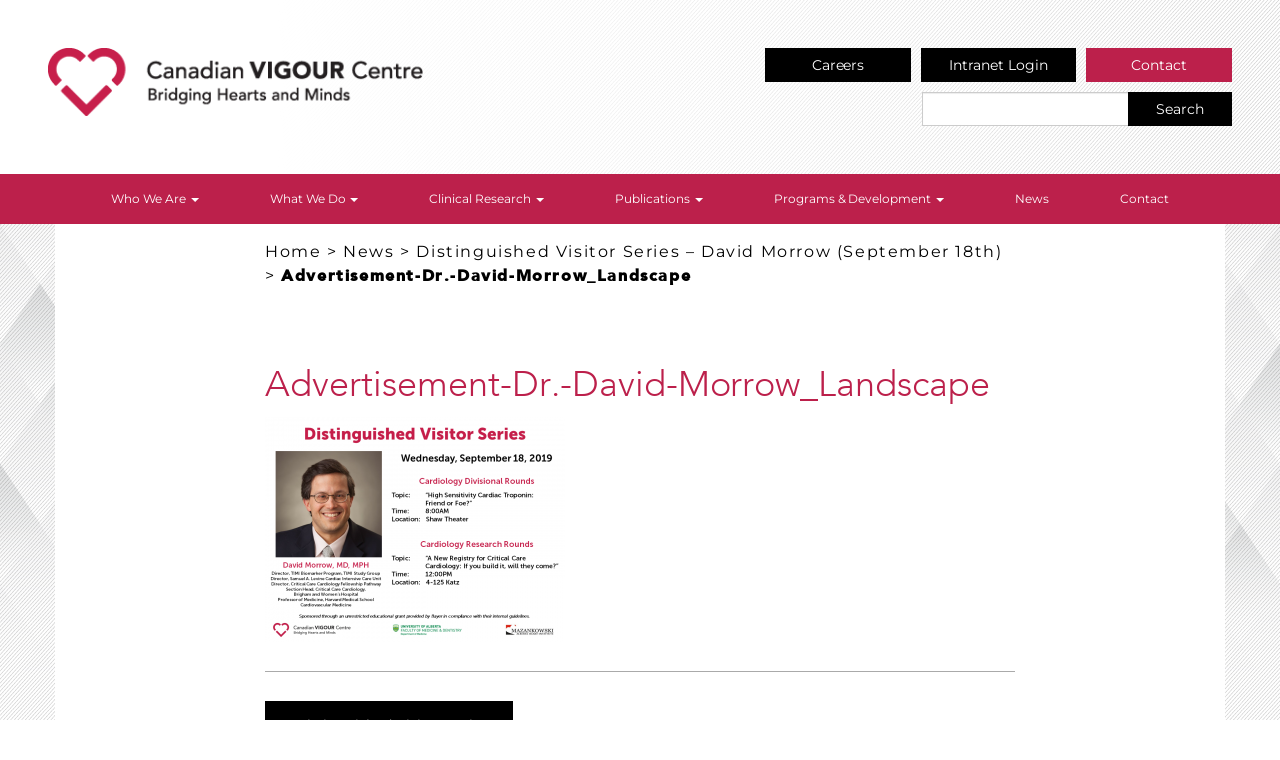

--- FILE ---
content_type: text/html; charset=UTF-8
request_url: https://thecvc.ca/distinguished-visitor-series-david-morrow-september-18th/advertisement-dr-david-morrow_landscape/
body_size: 13154
content:
<!DOCTYPE html>
<html lang="en-US">

<head>
	<meta charset="UTF-8">
	<meta http-equiv="X-UA-Compatible" content="IE=edge">
	<meta name="viewport" content="width=device-width, initial-scale=1,minimum-scale=1.0, maximum-scale=1.0">

	<link rel=" profile" href="https://gmpg.org/xfn/11">
	<link rel="pingback" href="https://thecvc.ca/xmlrpc.php">

	<!-- Favicons -->
	<link rel="apple-touch-icon" sizes="57x57" href="https://thecvc.ca/wp-content/themes/amfm_vigour_2024/assets/ico/apple-icon-57x57.png">
	<link rel="apple-touch-icon" sizes="60x60" href="https://thecvc.ca/wp-content/themes/amfm_vigour_2024/assets/ico/apple-icon-60x60.png">
	<link rel="apple-touch-icon" sizes="72x72" href="https://thecvc.ca/wp-content/themes/amfm_vigour_2024/assets/ico/apple-icon-72x72.png">
	<link rel="apple-touch-icon" sizes="76x76" href="https://thecvc.ca/wp-content/themes/amfm_vigour_2024/assets/ico/apple-icon-76x76.png">
	<link rel="apple-touch-icon" sizes="114x114" href="https://thecvc.ca/wp-content/themes/amfm_vigour_2024/assets/ico/apple-icon-114x114.png">
	<link rel="apple-touch-icon" sizes="120x120" href="https://thecvc.ca/wp-content/themes/amfm_vigour_2024/assets/ico/apple-icon-120x120.png">
	<link rel="apple-touch-icon" sizes="144x144" href="https://thecvc.ca/wp-content/themes/amfm_vigour_2024/assets/ico/apple-icon-144x144.png">
	<link rel="apple-touch-icon" sizes="152x152" href="https://thecvc.ca/wp-content/themes/amfm_vigour_2024/assets/ico/apple-icon-152x152.png">
	<link rel="apple-touch-icon" sizes="180x180" href="https://thecvc.ca/wp-content/themes/amfm_vigour_2024/assets/ico/apple-icon-180x180.png">
	<link rel="icon" type="image/png" sizes="192x192" href="https://thecvc.ca/wp-content/themes/amfm_vigour_2024/assets/ico/android-icon-192x192.png">
	<link rel="icon" type="image/png" sizes="32x32" href="https://thecvc.ca/wp-content/themes/amfm_vigour_2024/assets/ico/favicon-32x32.png">
	<link rel="icon" type="image/png" sizes="96x96" href="https://thecvc.ca/wp-content/themes/amfm_vigour_2024/assets/ico/favicon-96x96.png">
	<link rel="icon" type="image/png" sizes="16x16" href="https://thecvc.ca/wp-content/themes/amfm_vigour_2024/assets/ico/favicon-16x16.png">

	<!-- HTML5 shim and Respond.js for IE8 support of HTML5 elements and media queries -->
	<!--[if lt IE 9]>
      <script src="https://oss.maxcdn.com/html5shiv/3.7.3/html5shiv.min.js"></script>
      <script src="https://oss.maxcdn.com/respond/1.4.2/respond.min.js"></script>
    <![endif]-->

	<meta name='robots' content='index, follow, max-image-preview:large, max-snippet:-1, max-video-preview:-1' />
	<style>img:is([sizes="auto" i], [sizes^="auto," i]) { contain-intrinsic-size: 3000px 1500px }</style>
	
	<!-- This site is optimized with the Yoast SEO plugin v26.8 - https://yoast.com/product/yoast-seo-wordpress/ -->
	<title>Advertisement-Dr.-David-Morrow_Landscape - Canadian Vigour Centre</title>
	<link rel="canonical" href="https://thecvc.ca/distinguished-visitor-series-david-morrow-september-18th/advertisement-dr-david-morrow_landscape/" />
	<meta property="og:locale" content="en_US" />
	<meta property="og:type" content="article" />
	<meta property="og:title" content="Advertisement-Dr.-David-Morrow_Landscape - Canadian Vigour Centre" />
	<meta property="og:url" content="https://thecvc.ca/distinguished-visitor-series-david-morrow-september-18th/advertisement-dr-david-morrow_landscape/" />
	<meta property="og:site_name" content="Canadian Vigour Centre" />
	<meta property="og:image" content="https://thecvc.ca/distinguished-visitor-series-david-morrow-september-18th/advertisement-dr-david-morrow_landscape" />
	<meta property="og:image:width" content="960" />
	<meta property="og:image:height" content="720" />
	<meta property="og:image:type" content="image/png" />
	<meta name="twitter:card" content="summary_large_image" />
	<script type="application/ld+json" class="yoast-schema-graph">{"@context":"https://schema.org","@graph":[{"@type":"WebPage","@id":"https://thecvc.ca/distinguished-visitor-series-david-morrow-september-18th/advertisement-dr-david-morrow_landscape/","url":"https://thecvc.ca/distinguished-visitor-series-david-morrow-september-18th/advertisement-dr-david-morrow_landscape/","name":"Advertisement-Dr.-David-Morrow_Landscape - Canadian Vigour Centre","isPartOf":{"@id":"https://thecvc.ca/#website"},"primaryImageOfPage":{"@id":"https://thecvc.ca/distinguished-visitor-series-david-morrow-september-18th/advertisement-dr-david-morrow_landscape/#primaryimage"},"image":{"@id":"https://thecvc.ca/distinguished-visitor-series-david-morrow-september-18th/advertisement-dr-david-morrow_landscape/#primaryimage"},"thumbnailUrl":"https://thecvc.ca/wp-content/uploads/2019/09/Advertisement-Dr.-David-Morrow_Landscape.png","datePublished":"2019-09-16T15:24:43+00:00","breadcrumb":{"@id":"https://thecvc.ca/distinguished-visitor-series-david-morrow-september-18th/advertisement-dr-david-morrow_landscape/#breadcrumb"},"inLanguage":"en-US","potentialAction":[{"@type":"ReadAction","target":["https://thecvc.ca/distinguished-visitor-series-david-morrow-september-18th/advertisement-dr-david-morrow_landscape/"]}]},{"@type":"ImageObject","inLanguage":"en-US","@id":"https://thecvc.ca/distinguished-visitor-series-david-morrow-september-18th/advertisement-dr-david-morrow_landscape/#primaryimage","url":"https://thecvc.ca/wp-content/uploads/2019/09/Advertisement-Dr.-David-Morrow_Landscape.png","contentUrl":"https://thecvc.ca/wp-content/uploads/2019/09/Advertisement-Dr.-David-Morrow_Landscape.png","width":960,"height":720},{"@type":"BreadcrumbList","@id":"https://thecvc.ca/distinguished-visitor-series-david-morrow-september-18th/advertisement-dr-david-morrow_landscape/#breadcrumb","itemListElement":[{"@type":"ListItem","position":1,"name":"Home","item":"https://thecvc.ca/"},{"@type":"ListItem","position":2,"name":"News","item":"https://thecvc.ca/category/news/"},{"@type":"ListItem","position":3,"name":"Distinguished Visitor Series &#8211; David Morrow (September 18th)","item":"https://thecvc.ca/distinguished-visitor-series-david-morrow-september-18th/"},{"@type":"ListItem","position":4,"name":"Advertisement-Dr.-David-Morrow_Landscape"}]},{"@type":"WebSite","@id":"https://thecvc.ca/#website","url":"https://thecvc.ca/","name":"Canadian Vigour Centre","description":"Building Hearts and Minds.","publisher":{"@id":"https://thecvc.ca/#organization"},"potentialAction":[{"@type":"SearchAction","target":{"@type":"EntryPoint","urlTemplate":"https://thecvc.ca/?s={search_term_string}"},"query-input":{"@type":"PropertyValueSpecification","valueRequired":true,"valueName":"search_term_string"}}],"inLanguage":"en-US"},{"@type":"Organization","@id":"https://thecvc.ca/#organization","name":"Canadian Vigour Centre","url":"https://thecvc.ca/","logo":{"@type":"ImageObject","inLanguage":"en-US","@id":"https://thecvc.ca/#/schema/logo/image/","url":"https://thecvc.ca/wp-content/uploads/2017/01/canadian-vigour-centre-logo.png","contentUrl":"https://thecvc.ca/wp-content/uploads/2017/01/canadian-vigour-centre-logo.png","width":387,"height":70,"caption":"Canadian Vigour Centre"},"image":{"@id":"https://thecvc.ca/#/schema/logo/image/"}}]}</script>
	<!-- / Yoast SEO plugin. -->


<link rel='dns-prefetch' href='//cdnjs.cloudflare.com' />
<link rel='dns-prefetch' href='//cdn.jsdelivr.net' />
<link rel="alternate" type="application/rss+xml" title="Canadian Vigour Centre &raquo; Feed" href="https://thecvc.ca/feed/" />
<link rel="alternate" type="application/rss+xml" title="Canadian Vigour Centre &raquo; Comments Feed" href="https://thecvc.ca/comments/feed/" />
<script type="text/javascript">
/* <![CDATA[ */
window._wpemojiSettings = {"baseUrl":"https:\/\/s.w.org\/images\/core\/emoji\/16.0.1\/72x72\/","ext":".png","svgUrl":"https:\/\/s.w.org\/images\/core\/emoji\/16.0.1\/svg\/","svgExt":".svg","source":{"concatemoji":"https:\/\/thecvc.ca\/wp-includes\/js\/wp-emoji-release.min.js?ver=6.8.3"}};
/*! This file is auto-generated */
!function(s,n){var o,i,e;function c(e){try{var t={supportTests:e,timestamp:(new Date).valueOf()};sessionStorage.setItem(o,JSON.stringify(t))}catch(e){}}function p(e,t,n){e.clearRect(0,0,e.canvas.width,e.canvas.height),e.fillText(t,0,0);var t=new Uint32Array(e.getImageData(0,0,e.canvas.width,e.canvas.height).data),a=(e.clearRect(0,0,e.canvas.width,e.canvas.height),e.fillText(n,0,0),new Uint32Array(e.getImageData(0,0,e.canvas.width,e.canvas.height).data));return t.every(function(e,t){return e===a[t]})}function u(e,t){e.clearRect(0,0,e.canvas.width,e.canvas.height),e.fillText(t,0,0);for(var n=e.getImageData(16,16,1,1),a=0;a<n.data.length;a++)if(0!==n.data[a])return!1;return!0}function f(e,t,n,a){switch(t){case"flag":return n(e,"\ud83c\udff3\ufe0f\u200d\u26a7\ufe0f","\ud83c\udff3\ufe0f\u200b\u26a7\ufe0f")?!1:!n(e,"\ud83c\udde8\ud83c\uddf6","\ud83c\udde8\u200b\ud83c\uddf6")&&!n(e,"\ud83c\udff4\udb40\udc67\udb40\udc62\udb40\udc65\udb40\udc6e\udb40\udc67\udb40\udc7f","\ud83c\udff4\u200b\udb40\udc67\u200b\udb40\udc62\u200b\udb40\udc65\u200b\udb40\udc6e\u200b\udb40\udc67\u200b\udb40\udc7f");case"emoji":return!a(e,"\ud83e\udedf")}return!1}function g(e,t,n,a){var r="undefined"!=typeof WorkerGlobalScope&&self instanceof WorkerGlobalScope?new OffscreenCanvas(300,150):s.createElement("canvas"),o=r.getContext("2d",{willReadFrequently:!0}),i=(o.textBaseline="top",o.font="600 32px Arial",{});return e.forEach(function(e){i[e]=t(o,e,n,a)}),i}function t(e){var t=s.createElement("script");t.src=e,t.defer=!0,s.head.appendChild(t)}"undefined"!=typeof Promise&&(o="wpEmojiSettingsSupports",i=["flag","emoji"],n.supports={everything:!0,everythingExceptFlag:!0},e=new Promise(function(e){s.addEventListener("DOMContentLoaded",e,{once:!0})}),new Promise(function(t){var n=function(){try{var e=JSON.parse(sessionStorage.getItem(o));if("object"==typeof e&&"number"==typeof e.timestamp&&(new Date).valueOf()<e.timestamp+604800&&"object"==typeof e.supportTests)return e.supportTests}catch(e){}return null}();if(!n){if("undefined"!=typeof Worker&&"undefined"!=typeof OffscreenCanvas&&"undefined"!=typeof URL&&URL.createObjectURL&&"undefined"!=typeof Blob)try{var e="postMessage("+g.toString()+"("+[JSON.stringify(i),f.toString(),p.toString(),u.toString()].join(",")+"));",a=new Blob([e],{type:"text/javascript"}),r=new Worker(URL.createObjectURL(a),{name:"wpTestEmojiSupports"});return void(r.onmessage=function(e){c(n=e.data),r.terminate(),t(n)})}catch(e){}c(n=g(i,f,p,u))}t(n)}).then(function(e){for(var t in e)n.supports[t]=e[t],n.supports.everything=n.supports.everything&&n.supports[t],"flag"!==t&&(n.supports.everythingExceptFlag=n.supports.everythingExceptFlag&&n.supports[t]);n.supports.everythingExceptFlag=n.supports.everythingExceptFlag&&!n.supports.flag,n.DOMReady=!1,n.readyCallback=function(){n.DOMReady=!0}}).then(function(){return e}).then(function(){var e;n.supports.everything||(n.readyCallback(),(e=n.source||{}).concatemoji?t(e.concatemoji):e.wpemoji&&e.twemoji&&(t(e.twemoji),t(e.wpemoji)))}))}((window,document),window._wpemojiSettings);
/* ]]> */
</script>
<style id='wp-emoji-styles-inline-css' type='text/css'>

	img.wp-smiley, img.emoji {
		display: inline !important;
		border: none !important;
		box-shadow: none !important;
		height: 1em !important;
		width: 1em !important;
		margin: 0 0.07em !important;
		vertical-align: -0.1em !important;
		background: none !important;
		padding: 0 !important;
	}
</style>
<link rel='stylesheet' id='wp-block-library-css' href='https://thecvc.ca/wp-includes/css/dist/block-library/style.min.css?ver=6.8.3' type='text/css' media='all' />
<style id='classic-theme-styles-inline-css' type='text/css'>
/*! This file is auto-generated */
.wp-block-button__link{color:#fff;background-color:#32373c;border-radius:9999px;box-shadow:none;text-decoration:none;padding:calc(.667em + 2px) calc(1.333em + 2px);font-size:1.125em}.wp-block-file__button{background:#32373c;color:#fff;text-decoration:none}
</style>
<style id='global-styles-inline-css' type='text/css'>
:root{--wp--preset--aspect-ratio--square: 1;--wp--preset--aspect-ratio--4-3: 4/3;--wp--preset--aspect-ratio--3-4: 3/4;--wp--preset--aspect-ratio--3-2: 3/2;--wp--preset--aspect-ratio--2-3: 2/3;--wp--preset--aspect-ratio--16-9: 16/9;--wp--preset--aspect-ratio--9-16: 9/16;--wp--preset--color--black: #000000;--wp--preset--color--cyan-bluish-gray: #abb8c3;--wp--preset--color--white: #ffffff;--wp--preset--color--pale-pink: #f78da7;--wp--preset--color--vivid-red: #cf2e2e;--wp--preset--color--luminous-vivid-orange: #ff6900;--wp--preset--color--luminous-vivid-amber: #fcb900;--wp--preset--color--light-green-cyan: #7bdcb5;--wp--preset--color--vivid-green-cyan: #00d084;--wp--preset--color--pale-cyan-blue: #8ed1fc;--wp--preset--color--vivid-cyan-blue: #0693e3;--wp--preset--color--vivid-purple: #9b51e0;--wp--preset--gradient--vivid-cyan-blue-to-vivid-purple: linear-gradient(135deg,rgba(6,147,227,1) 0%,rgb(155,81,224) 100%);--wp--preset--gradient--light-green-cyan-to-vivid-green-cyan: linear-gradient(135deg,rgb(122,220,180) 0%,rgb(0,208,130) 100%);--wp--preset--gradient--luminous-vivid-amber-to-luminous-vivid-orange: linear-gradient(135deg,rgba(252,185,0,1) 0%,rgba(255,105,0,1) 100%);--wp--preset--gradient--luminous-vivid-orange-to-vivid-red: linear-gradient(135deg,rgba(255,105,0,1) 0%,rgb(207,46,46) 100%);--wp--preset--gradient--very-light-gray-to-cyan-bluish-gray: linear-gradient(135deg,rgb(238,238,238) 0%,rgb(169,184,195) 100%);--wp--preset--gradient--cool-to-warm-spectrum: linear-gradient(135deg,rgb(74,234,220) 0%,rgb(151,120,209) 20%,rgb(207,42,186) 40%,rgb(238,44,130) 60%,rgb(251,105,98) 80%,rgb(254,248,76) 100%);--wp--preset--gradient--blush-light-purple: linear-gradient(135deg,rgb(255,206,236) 0%,rgb(152,150,240) 100%);--wp--preset--gradient--blush-bordeaux: linear-gradient(135deg,rgb(254,205,165) 0%,rgb(254,45,45) 50%,rgb(107,0,62) 100%);--wp--preset--gradient--luminous-dusk: linear-gradient(135deg,rgb(255,203,112) 0%,rgb(199,81,192) 50%,rgb(65,88,208) 100%);--wp--preset--gradient--pale-ocean: linear-gradient(135deg,rgb(255,245,203) 0%,rgb(182,227,212) 50%,rgb(51,167,181) 100%);--wp--preset--gradient--electric-grass: linear-gradient(135deg,rgb(202,248,128) 0%,rgb(113,206,126) 100%);--wp--preset--gradient--midnight: linear-gradient(135deg,rgb(2,3,129) 0%,rgb(40,116,252) 100%);--wp--preset--font-size--small: 13px;--wp--preset--font-size--medium: 20px;--wp--preset--font-size--large: 36px;--wp--preset--font-size--x-large: 42px;--wp--preset--spacing--20: 0.44rem;--wp--preset--spacing--30: 0.67rem;--wp--preset--spacing--40: 1rem;--wp--preset--spacing--50: 1.5rem;--wp--preset--spacing--60: 2.25rem;--wp--preset--spacing--70: 3.38rem;--wp--preset--spacing--80: 5.06rem;--wp--preset--shadow--natural: 6px 6px 9px rgba(0, 0, 0, 0.2);--wp--preset--shadow--deep: 12px 12px 50px rgba(0, 0, 0, 0.4);--wp--preset--shadow--sharp: 6px 6px 0px rgba(0, 0, 0, 0.2);--wp--preset--shadow--outlined: 6px 6px 0px -3px rgba(255, 255, 255, 1), 6px 6px rgba(0, 0, 0, 1);--wp--preset--shadow--crisp: 6px 6px 0px rgba(0, 0, 0, 1);}:where(.is-layout-flex){gap: 0.5em;}:where(.is-layout-grid){gap: 0.5em;}body .is-layout-flex{display: flex;}.is-layout-flex{flex-wrap: wrap;align-items: center;}.is-layout-flex > :is(*, div){margin: 0;}body .is-layout-grid{display: grid;}.is-layout-grid > :is(*, div){margin: 0;}:where(.wp-block-columns.is-layout-flex){gap: 2em;}:where(.wp-block-columns.is-layout-grid){gap: 2em;}:where(.wp-block-post-template.is-layout-flex){gap: 1.25em;}:where(.wp-block-post-template.is-layout-grid){gap: 1.25em;}.has-black-color{color: var(--wp--preset--color--black) !important;}.has-cyan-bluish-gray-color{color: var(--wp--preset--color--cyan-bluish-gray) !important;}.has-white-color{color: var(--wp--preset--color--white) !important;}.has-pale-pink-color{color: var(--wp--preset--color--pale-pink) !important;}.has-vivid-red-color{color: var(--wp--preset--color--vivid-red) !important;}.has-luminous-vivid-orange-color{color: var(--wp--preset--color--luminous-vivid-orange) !important;}.has-luminous-vivid-amber-color{color: var(--wp--preset--color--luminous-vivid-amber) !important;}.has-light-green-cyan-color{color: var(--wp--preset--color--light-green-cyan) !important;}.has-vivid-green-cyan-color{color: var(--wp--preset--color--vivid-green-cyan) !important;}.has-pale-cyan-blue-color{color: var(--wp--preset--color--pale-cyan-blue) !important;}.has-vivid-cyan-blue-color{color: var(--wp--preset--color--vivid-cyan-blue) !important;}.has-vivid-purple-color{color: var(--wp--preset--color--vivid-purple) !important;}.has-black-background-color{background-color: var(--wp--preset--color--black) !important;}.has-cyan-bluish-gray-background-color{background-color: var(--wp--preset--color--cyan-bluish-gray) !important;}.has-white-background-color{background-color: var(--wp--preset--color--white) !important;}.has-pale-pink-background-color{background-color: var(--wp--preset--color--pale-pink) !important;}.has-vivid-red-background-color{background-color: var(--wp--preset--color--vivid-red) !important;}.has-luminous-vivid-orange-background-color{background-color: var(--wp--preset--color--luminous-vivid-orange) !important;}.has-luminous-vivid-amber-background-color{background-color: var(--wp--preset--color--luminous-vivid-amber) !important;}.has-light-green-cyan-background-color{background-color: var(--wp--preset--color--light-green-cyan) !important;}.has-vivid-green-cyan-background-color{background-color: var(--wp--preset--color--vivid-green-cyan) !important;}.has-pale-cyan-blue-background-color{background-color: var(--wp--preset--color--pale-cyan-blue) !important;}.has-vivid-cyan-blue-background-color{background-color: var(--wp--preset--color--vivid-cyan-blue) !important;}.has-vivid-purple-background-color{background-color: var(--wp--preset--color--vivid-purple) !important;}.has-black-border-color{border-color: var(--wp--preset--color--black) !important;}.has-cyan-bluish-gray-border-color{border-color: var(--wp--preset--color--cyan-bluish-gray) !important;}.has-white-border-color{border-color: var(--wp--preset--color--white) !important;}.has-pale-pink-border-color{border-color: var(--wp--preset--color--pale-pink) !important;}.has-vivid-red-border-color{border-color: var(--wp--preset--color--vivid-red) !important;}.has-luminous-vivid-orange-border-color{border-color: var(--wp--preset--color--luminous-vivid-orange) !important;}.has-luminous-vivid-amber-border-color{border-color: var(--wp--preset--color--luminous-vivid-amber) !important;}.has-light-green-cyan-border-color{border-color: var(--wp--preset--color--light-green-cyan) !important;}.has-vivid-green-cyan-border-color{border-color: var(--wp--preset--color--vivid-green-cyan) !important;}.has-pale-cyan-blue-border-color{border-color: var(--wp--preset--color--pale-cyan-blue) !important;}.has-vivid-cyan-blue-border-color{border-color: var(--wp--preset--color--vivid-cyan-blue) !important;}.has-vivid-purple-border-color{border-color: var(--wp--preset--color--vivid-purple) !important;}.has-vivid-cyan-blue-to-vivid-purple-gradient-background{background: var(--wp--preset--gradient--vivid-cyan-blue-to-vivid-purple) !important;}.has-light-green-cyan-to-vivid-green-cyan-gradient-background{background: var(--wp--preset--gradient--light-green-cyan-to-vivid-green-cyan) !important;}.has-luminous-vivid-amber-to-luminous-vivid-orange-gradient-background{background: var(--wp--preset--gradient--luminous-vivid-amber-to-luminous-vivid-orange) !important;}.has-luminous-vivid-orange-to-vivid-red-gradient-background{background: var(--wp--preset--gradient--luminous-vivid-orange-to-vivid-red) !important;}.has-very-light-gray-to-cyan-bluish-gray-gradient-background{background: var(--wp--preset--gradient--very-light-gray-to-cyan-bluish-gray) !important;}.has-cool-to-warm-spectrum-gradient-background{background: var(--wp--preset--gradient--cool-to-warm-spectrum) !important;}.has-blush-light-purple-gradient-background{background: var(--wp--preset--gradient--blush-light-purple) !important;}.has-blush-bordeaux-gradient-background{background: var(--wp--preset--gradient--blush-bordeaux) !important;}.has-luminous-dusk-gradient-background{background: var(--wp--preset--gradient--luminous-dusk) !important;}.has-pale-ocean-gradient-background{background: var(--wp--preset--gradient--pale-ocean) !important;}.has-electric-grass-gradient-background{background: var(--wp--preset--gradient--electric-grass) !important;}.has-midnight-gradient-background{background: var(--wp--preset--gradient--midnight) !important;}.has-small-font-size{font-size: var(--wp--preset--font-size--small) !important;}.has-medium-font-size{font-size: var(--wp--preset--font-size--medium) !important;}.has-large-font-size{font-size: var(--wp--preset--font-size--large) !important;}.has-x-large-font-size{font-size: var(--wp--preset--font-size--x-large) !important;}
:where(.wp-block-post-template.is-layout-flex){gap: 1.25em;}:where(.wp-block-post-template.is-layout-grid){gap: 1.25em;}
:where(.wp-block-columns.is-layout-flex){gap: 2em;}:where(.wp-block-columns.is-layout-grid){gap: 2em;}
:root :where(.wp-block-pullquote){font-size: 1.5em;line-height: 1.6;}
</style>
<link rel='stylesheet' id='amfm_vigour-bootstrap-css' href='https://thecvc.ca/wp-content/themes/amfm_vigour_2024/assets/css/bootstrap.min.css?ver=6.8.3' type='text/css' media='all' />
<link rel='stylesheet' id='amfm_vigour-style-css' href='https://thecvc.ca/wp-content/themes/amfm_vigour_2024/style.css?ver=6.8.3' type='text/css' media='all' />
<link rel='stylesheet' id='amfm_vigour_webfont-css' href='https://thecvc.ca/wp-content/themes/amfm_vigour_2024/assets/css/webfonts-avenir.css?ver=6.8.3' type='text/css' media='all' />
<link rel='stylesheet' id='elementor-icons-css' href='https://thecvc.ca/wp-content/plugins/elementor/assets/lib/eicons/css/elementor-icons.min.css?ver=5.46.0' type='text/css' media='all' />
<link rel='stylesheet' id='elementor-frontend-css' href='https://thecvc.ca/wp-content/plugins/elementor/assets/css/frontend.min.css?ver=3.34.4' type='text/css' media='all' />
<style id='elementor-frontend-inline-css' type='text/css'>
.elementor-kit-9079{--e-global-color-primary:#C61F4B;--e-global-color-secondary:#701A36;--e-global-color-text:#E8A3A1;--e-global-color-accent:#FFFFFF;--e-global-color-23b27a3:#4045B3;--e-global-color-f311d6f:#C11F4B;--e-global-color-11382b5:#000000;--e-global-color-5a2dc29:#67A7AC;--e-global-color-002f161:#822C41;--e-global-color-eff4696:#ECE9E0;--e-global-color-e1d911d:#780128;--e-global-typography-primary-font-family:"Montserrat";--e-global-typography-primary-font-weight:600;--e-global-typography-secondary-font-family:"Montserrat";--e-global-typography-secondary-font-weight:900;--e-global-typography-text-font-family:"Montserrat";--e-global-typography-text-font-size:25px;--e-global-typography-text-font-weight:400;--e-global-typography-text-letter-spacing:-0.02px;--e-global-typography-accent-font-family:"Montserrat";--e-global-typography-accent-font-weight:500;--e-global-typography-df982c6-font-family:"Montserrat";--e-global-typography-df982c6-font-size:74px;--e-global-typography-df982c6-font-weight:900;--e-global-typography-df982c6-letter-spacing:-0.08px;--e-global-typography-b6807c0-font-family:"Montserrat";--e-global-typography-b6807c0-font-size:16px;--e-global-typography-b6807c0-font-weight:400;--e-global-typography-b6807c0-letter-spacing:-0.02px;--e-global-typography-1669e73-font-family:"Montserrat";--e-global-typography-1669e73-font-weight:600;--e-global-typography-1669e73-text-transform:uppercase;--e-global-typography-26c238d-font-family:"Butler";--e-global-typography-26c238d-font-size:1rem;--e-global-typography-26c238d-font-weight:normal;--e-global-typography-08dedc4-font-family:"Inter";--e-global-typography-08dedc4-font-size:17px;--e-global-typography-08dedc4-font-weight:400;color:var( --e-global-color-11382b5 );font-family:"Montserrat", Sans-serif;font-size:16px;font-weight:400;letter-spacing:-0.02px;}.elementor-kit-9079 button,.elementor-kit-9079 input[type="button"],.elementor-kit-9079 input[type="submit"],.elementor-kit-9079 .elementor-button{background-color:var( --e-global-color-primary );font-family:"Montserrat", Sans-serif;font-size:16px;font-weight:600;text-transform:uppercase;color:var( --e-global-color-accent );border-radius:50px 50px 50px 50px;padding:20px 20px 20px 20px;}.elementor-kit-9079 e-page-transition{background-color:#FFBC7D;}.elementor-kit-9079 a{color:var( --e-global-color-accent );}.elementor-kit-9079 a:hover{color:var( --e-global-color-text );}body{overflow-x:inherit !important;}.elementor a, .elementor a:link, .elementor a:focus, .elementor a:active, .elementor a:hover{text-decoration:inherit !important;}.elementor a:link, .elementor .smooth-hover a:link, {transition:inherit;}.elementor-kit-9079 h2{color:var( --e-global-color-primary );font-family:var( --e-global-typography-df982c6-font-family ), Sans-serif;font-size:var( --e-global-typography-df982c6-font-size );font-weight:var( --e-global-typography-df982c6-font-weight );line-height:var( --e-global-typography-df982c6-line-height );letter-spacing:var( --e-global-typography-df982c6-letter-spacing );}.elementor-section.elementor-section-boxed > .elementor-container{max-width:1140px;}.e-con{--container-max-width:1140px;}.elementor-widget:not(:last-child){margin-block-end:20px;}.elementor-element{--widgets-spacing:20px 20px;--widgets-spacing-row:20px;--widgets-spacing-column:20px;}{}h1.entry-title{display:var(--page-title-display);}@media(max-width:1024px){.elementor-kit-9079 h2{font-size:var( --e-global-typography-df982c6-font-size );line-height:var( --e-global-typography-df982c6-line-height );letter-spacing:var( --e-global-typography-df982c6-letter-spacing );}.elementor-section.elementor-section-boxed > .elementor-container{max-width:1024px;}.e-con{--container-max-width:1024px;}}@media(max-width:767px){.elementor-kit-9079{--e-global-typography-b6807c0-font-size:12px;--e-global-typography-1669e73-font-size:13px;}.elementor-kit-9079 h2{font-size:var( --e-global-typography-df982c6-font-size );line-height:var( --e-global-typography-df982c6-line-height );letter-spacing:var( --e-global-typography-df982c6-letter-spacing );}.elementor-section.elementor-section-boxed > .elementor-container{max-width:767px;}.e-con{--container-max-width:767px;}}/* Start Custom Fonts CSS */@font-face {
	font-family: 'Butler';
	font-style: normal;
	font-weight: normal;
	font-display: auto;
	src: url('https://thecvc.ca/wp-content/uploads/2022/05/Butler.woff2') format('woff2'),
		url('https://thecvc.ca/wp-content/uploads/2022/05/Butler.woff') format('woff');
}
@font-face {
	font-family: 'Butler';
	font-style: normal;
	font-weight: 500;
	font-display: auto;
	src: url('https://thecvc.ca/wp-content/uploads/2022/05/Butler-Medium.woff2') format('woff2'),
		url('https://thecvc.ca/wp-content/uploads/2022/05/Butler-Medium.woff') format('woff');
}
@font-face {
	font-family: 'Butler';
	font-style: normal;
	font-weight: 200;
	font-display: auto;
	src: url('https://thecvc.ca/wp-content/uploads/2022/05/Butler-UltraLight.woff2') format('woff2'),
		url('https://thecvc.ca/wp-content/uploads/2022/05/Butler-UltraLight.woff') format('woff');
}
@font-face {
	font-family: 'Butler';
	font-style: normal;
	font-weight: 300;
	font-display: auto;
	src: url('https://thecvc.ca/wp-content/uploads/2022/05/Butler-Light.woff2') format('woff2'),
		url('https://thecvc.ca/wp-content/uploads/2022/05/Butler-Light.woff') format('woff');
}
@font-face {
	font-family: 'Butler';
	font-style: normal;
	font-weight: 900;
	font-display: auto;
	src: url('https://thecvc.ca/wp-content/uploads/2022/05/Butler-Black.woff2') format('woff2'),
		url('https://thecvc.ca/wp-content/uploads/2022/05/Butler-Black.woff') format('woff');
}
@font-face {
	font-family: 'Butler';
	font-style: normal;
	font-weight: bold;
	font-display: auto;
	src: url('https://thecvc.ca/wp-content/uploads/2022/05/Butler-Bold.woff2') format('woff2'),
		url('https://thecvc.ca/wp-content/uploads/2022/05/Butler-Bold.woff') format('woff');
}
@font-face {
	font-family: 'Butler';
	font-style: normal;
	font-weight: 800;
	font-display: auto;
	src: url('https://thecvc.ca/wp-content/uploads/2022/05/Butler-ExtraBold.woff2') format('woff2'),
		url('https://thecvc.ca/wp-content/uploads/2022/05/Butler-ExtraBold.woff') format('woff');
}
/* End Custom Fonts CSS */
</style>
<link rel='stylesheet' id='ooohboi-steroids-styles-css' href='https://thecvc.ca/wp-content/plugins/ooohboi-steroids-for-elementor/assets/css/main.css?ver=2.1.2226082023' type='text/css' media='all' />
<link rel='stylesheet' id='tablepress-default-css' href='https://thecvc.ca/wp-content/plugins/tablepress/css/build/default.css?ver=3.2.3' type='text/css' media='all' />
<link rel='stylesheet' id='__EPYT__style-css' href='https://thecvc.ca/wp-content/plugins/youtube-embed-plus/styles/ytprefs.min.css?ver=14.2.4' type='text/css' media='all' />
<style id='__EPYT__style-inline-css' type='text/css'>

                .epyt-gallery-thumb {
                        width: 33.333%;
                }
                
</style>
<link rel='stylesheet' id='elementor-gf-local-montserrat-css' href='https://thecvc.ca/wp-content/uploads/elementor/google-fonts/css/montserrat.css?ver=1742302579' type='text/css' media='all' />
<link rel='stylesheet' id='elementor-gf-local-inter-css' href='https://thecvc.ca/wp-content/uploads/elementor/google-fonts/css/inter.css?ver=1742302595' type='text/css' media='all' />
<!--n2css--><!--n2js--><script type="text/javascript" src="https://thecvc.ca/wp-includes/js/jquery/jquery.min.js?ver=3.7.1" id="jquery-core-js"></script>
<script type="text/javascript" src="https://thecvc.ca/wp-includes/js/jquery/jquery-migrate.min.js?ver=3.4.1" id="jquery-migrate-js"></script>
<script type="text/javascript" id="__ytprefs__-js-extra">
/* <![CDATA[ */
var _EPYT_ = {"ajaxurl":"https:\/\/thecvc.ca\/wp-admin\/admin-ajax.php","security":"3597253d2a","gallery_scrolloffset":"20","eppathtoscripts":"https:\/\/thecvc.ca\/wp-content\/plugins\/youtube-embed-plus\/scripts\/","eppath":"https:\/\/thecvc.ca\/wp-content\/plugins\/youtube-embed-plus\/","epresponsiveselector":"[\"iframe.__youtube_prefs_widget__\"]","epdovol":"1","version":"14.2.4","evselector":"iframe.__youtube_prefs__[src], iframe[src*=\"youtube.com\/embed\/\"], iframe[src*=\"youtube-nocookie.com\/embed\/\"]","ajax_compat":"","maxres_facade":"eager","ytapi_load":"light","pause_others":"","stopMobileBuffer":"1","facade_mode":"","not_live_on_channel":""};
/* ]]> */
</script>
<script type="text/javascript" src="https://thecvc.ca/wp-content/plugins/youtube-embed-plus/scripts/ytprefs.min.js?ver=14.2.4" id="__ytprefs__-js"></script>
<link rel="https://api.w.org/" href="https://thecvc.ca/wp-json/" /><link rel="alternate" title="JSON" type="application/json" href="https://thecvc.ca/wp-json/wp/v2/media/7737" /><link rel="EditURI" type="application/rsd+xml" title="RSD" href="https://thecvc.ca/xmlrpc.php?rsd" />
<meta name="generator" content="WordPress 6.8.3" />
<link rel='shortlink' href='https://thecvc.ca/?p=7737' />
<link rel="alternate" title="oEmbed (JSON)" type="application/json+oembed" href="https://thecvc.ca/wp-json/oembed/1.0/embed?url=https%3A%2F%2Fthecvc.ca%2Fdistinguished-visitor-series-david-morrow-september-18th%2Fadvertisement-dr-david-morrow_landscape%2F" />
<link rel="alternate" title="oEmbed (XML)" type="text/xml+oembed" href="https://thecvc.ca/wp-json/oembed/1.0/embed?url=https%3A%2F%2Fthecvc.ca%2Fdistinguished-visitor-series-david-morrow-september-18th%2Fadvertisement-dr-david-morrow_landscape%2F&#038;format=xml" />
<!-- Google Tag Manager -->
<script>(function(w,d,s,l,i){w[l]=w[l]||[];w[l].push({'gtm.start':
new Date().getTime(),event:'gtm.js'});var f=d.getElementsByTagName(s)[0],
j=d.createElement(s),dl=l!='dataLayer'?'&l='+l:'';j.async=true;j.src=
'https://www.googletagmanager.com/gtm.js?id='+i+dl;f.parentNode.insertBefore(j,f);
})(window,document,'script','dataLayer','GTM-P6RDBD8');</script>
<!-- End Google Tag Manager -->	<style>
		.class_gwp_my_template_file {
			cursor:help;
		}
	</style>
	<meta name="generator" content="Elementor 3.34.4; features: additional_custom_breakpoints; settings: css_print_method-internal, google_font-enabled, font_display-auto">
<script>
jQuery( document ).ready(function($){
   $(document).on('click','.elementor-location-popup a', function(event){
      elementorProFrontend.modules.popup.closePopup( {}, event);
   })
});
</script>
<style type="text/css">.recentcomments a{display:inline !important;padding:0 !important;margin:0 !important;}</style>			<style>
				.e-con.e-parent:nth-of-type(n+4):not(.e-lazyloaded):not(.e-no-lazyload),
				.e-con.e-parent:nth-of-type(n+4):not(.e-lazyloaded):not(.e-no-lazyload) * {
					background-image: none !important;
				}
				@media screen and (max-height: 1024px) {
					.e-con.e-parent:nth-of-type(n+3):not(.e-lazyloaded):not(.e-no-lazyload),
					.e-con.e-parent:nth-of-type(n+3):not(.e-lazyloaded):not(.e-no-lazyload) * {
						background-image: none !important;
					}
				}
				@media screen and (max-height: 640px) {
					.e-con.e-parent:nth-of-type(n+2):not(.e-lazyloaded):not(.e-no-lazyload),
					.e-con.e-parent:nth-of-type(n+2):not(.e-lazyloaded):not(.e-no-lazyload) * {
						background-image: none !important;
					}
				}
			</style>
			<link rel="icon" href="https://thecvc.ca/wp-content/uploads/2021/05/Heart-logo-Desktop.png" sizes="32x32" />
<link rel="icon" href="https://thecvc.ca/wp-content/uploads/2021/05/Heart-logo-Desktop.png" sizes="192x192" />
<link rel="apple-touch-icon" href="https://thecvc.ca/wp-content/uploads/2021/05/Heart-logo-Desktop.png" />
<meta name="msapplication-TileImage" content="https://thecvc.ca/wp-content/uploads/2021/05/Heart-logo-Desktop.png" />
		<style type="text/css" id="wp-custom-css">
			.page-id-7202 #popout-box-0,.page-id-7202 #popout-box-2{
	background:#008aad!important;
}

.page-id-7202 #popout-box-1,.page-id-7202 #popout-box-3{
	background:#5cc5d5!important;
}


.page-id-7202 #popout-box-1:hover,.page-id-7202 #popout-box-3:hover,.page-id-7202 #popout-box-0:hover,.page-id-7202 #popout-box-2:hover{
	background:black!important;
}


@media screen and (min-width: 767px) and (max-width: 1200px) { 

	.nav>li>a {
		font-size:clamp(0.9rem, 1.1vw,1.4rem);
		padding: 15px 5px
	}
}

ul.nav.navbar-nav {
    font-size: 0.85em !important;
}

#search-box button.btn-default{
    border-radius:0 !important;
    font-family: montserrat, sans-serif;
    font-weight:400;
    font-size:1.4rem;
    background-color:#000;
    text-transform:capitalize;
}

.home.page-template.page-template-page-home.page-template-page-home-php.page.page-id-6.elementor-default.elementor-kit-9079 h2 { font-weight:400;
font-size:3rem}

.search-results h2 {
	font-size:2rem;
	font-weight: 600;
}

@media (min-width: 992px) {
	#annual-report-2023 .jump-section-btn-container_prev {
top: -74rem;
}
}

#acknowledgements a {
	color:black;
	text-decoration:underline !important;
}

#2023-year-in-review {
	position:relative;
}

#cod-message a {
	color:white;
}

#cod-message a:hover {
	color:black;
}

#post-timeline-section .elementor-counter::before{
	content: none !important;
}

#post-timeline-section .elementor-counter {
		margin-left: 0 !important;

}

.cod-message-title h2 {
	font-size: clamp(5.45rem, 4.4791rem + 2.589vw, 9.45rem);
    margin: 0;
    padding: 0;
    line-height: 1;
    font-weight: 400 !important;
}

.custom-split-text > span {
	width:100%;
}
	@media (min-width: 768px) {
    .custom-split-text > span {
			width:30%;
		}
  }

#annual-report-2023 .scm-btn a {
	color:black;
	padding:0;
}

#annual-report-2023 .scm-btn a:hover {
	text-decoration:underline !important;
}

/* Adding in fix to make content span full display height */
div#content {
	min-height:80dvh;

}

div#content>div.container>div.row.popout-boxes {
	padding-bottom:500px;
}

#annual-report-2023 section.research-highlights,
#annual-report-2023 section#hero{
    z-index: 999999;
	position: relative;
}

.closing-read-more-dots,
.read-more-dots {
	color:#C11F4B;
}		</style>
		
</head>

<body data-rsssl=1 class="attachment wp-singular attachment-template-default single single-attachment postid-7737 attachmentid-7737 attachment-png wp-theme-amfm_vigour_2024 group-blog elementor-default elementor-kit-9079">

		<div id="header" class="container-fluid cvc-new-header-styles">
		<div class="row">

			<div id="logo" class="col-sm-4">
				<a href="/"><img src="https://thecvc.ca/wp-content/themes/amfm_vigour_2024/assets/img/canadian-vigour-centre-logo.png" class="img-responsive"></a>
			</div><!-- /#logo -->

			<div id="site-functions" class="col-sm-8 text-right">

				
					<a href="https://thecvc.ca/careers/" class="btn btn-default">Careers</a>
					<a href="https://cvc.ualberta.ca/" class="btn btn-default">Intranet Login</a>
					<a href="https://thecvc.ca/contact/" class="btn btn-red">Contact</a>
				<form action="/" method="get">
	<div id="search-box" class="input-group">
	    <input type="text" name="s" id="search" value="" class="form-control" />
		<span class="input-group-btn">
			<button class="btn btn-default" type="submit">Search</button>
		</span>
	</div>
</form>

			</div><!-- /#site-functions -->

		</div>
	</div><!-- /#header -->
		<div id="navigation">
		<div class="container">
			<nav class="navbar navbar-default">
				<div class="navbar-header">
					<button class="navbar-toggle" type="button" data-toggle="collapse" data-target=".js-navbar-collapse">
						<span class="sr-only">Toggle navigation</span>
						<span class="icon-bar"></span>
						<span class="icon-bar"></span>
						<span class="icon-bar"></span>
					</button>
				</div>
		
				<div class="collapse navbar-collapse js-navbar-collapse">
					<ul class="nav navbar-nav">
<li class="dropdown mega-dropdown">
<a href="https://thecvc.ca/about-us/">Who We Are <span class="caret"></span></a>

                    		<ul class="dropdown-menu mega-dropdown-menu row hidden-xs hidden-sm">
                    
                    			<li class="col-sm-12">
									<div class="blok-body">
										<div class="row is-table-row">
											<ul class="nav tab-menu col-sm-4 nav-stacked">

<li class="active" data-target="#tab-111" data-hover="tab"><a href="https://thecvc.ca/about-us/history/" >About Us</a></li>

<li data-target="#tab-112" data-hover="tab"><a href="https://thecvc.ca/about-us/vision-mission-and-core-values/">Vision, Mission, &#038; Core Values</a></li>

<li data-target="#tab-114" data-hover="tab"><a href="https://thecvc.ca/about-us/bios/">Faculty &#038; Leadership</a></li>

<li data-target="#tab-116" data-hover="tab"><a href="https://thecvc.ca/about-us/collaborators/">Collaborators</a></li>

<li data-target="#tab-12986" data-hover="tab"><a href="https://thecvc.ca/about-us/training-the-next-generation/">Training the Next Generation</a></li>

<li data-target="#tab-14598" data-hover="tab"><a href="https://thecvc.ca/about-us/annual-reports/">Annual Reports</a></li>

                    						</ul>
											<div class="tab-content col-sm-8 hidden-xs">
											
	                        	<div class="tab-pane active" id="tab-111">
	                        		<h3><a href="https://thecvc.ca/about-us/history/">About Us</a></h3> 
									<p><p>




The Canadian VIGOUR Centre (CVC) was established in 1997 as the Canadian arm of the international VIGOUR (Virtual Coordinating Centre for Global Collaborative Cardiovascular Research) Group. The CVC is recognized for its pioneering research in …</p></p>
									<p><a href="https://thecvc.ca/about-us/history/"></a>
								</div>


	                        	<div class="tab-pane" id="tab-112">
	                        		<h3><a href="https://thecvc.ca/about-us/vision-mission-and-core-values/">Vision, Mission, &#038; Core Values</a></h3> 
									<p><p>









Generate, translate and disseminate knowledge on novel diagnostic and therapeutic strategies in cardiovascular medicine acquired through collaborative research to enhance the health of the citizens of Alberta, Canada, and the world.









Aligned with the University of …</p></p>
									<p><a href="https://thecvc.ca/about-us/vision-mission-and-core-values/"></a>
								</div>


	                        	<div class="tab-pane" id="tab-114">
	                        		<h3><a href="https://thecvc.ca/about-us/bios/">Faculty &#038; Leadership</a></h3> 
									<p><p>The CVC Faculty are internationally recognized as Thought Leaders in their respective areas of interest, and they collectively represent a diverse field of clinical research. Our faculty are passionately dedicated to advancing the frontiers of …</p></p>
									<p><a href="https://thecvc.ca/about-us/bios/"></a>
								</div>


	                        	<div class="tab-pane" id="tab-116">
	                        		<h3><a href="https://thecvc.ca/about-us/collaborators/">Collaborators</a></h3> 
									<p><p>
The CVC has forged strong partnerships with a number of institutions and centres around the world in the pursuit of novel research directions and the advancement of cardiovascular research. The CVC takes great pride in …</p></p>
									<p><a href="https://thecvc.ca/about-us/collaborators/"></a>
								</div>


	                        	<div class="tab-pane" id="tab-12986">
	                        		<h3><a href="https://thecvc.ca/about-us/training-the-next-generation/">Training the Next Generation</a></h3> 
									<p><p>As a learning organization, one of the CVC’s central tenets is to engage the next generation of health professionals in a research culture that embraces curiosity, welcomes new ideas, and seeks to address key unanswered …</p></p>
									<p><a href="https://thecvc.ca/about-us/training-the-next-generation/"></a>
								</div>


	                        	<div class="tab-pane" id="tab-14598">
	                        		<h3><a href="https://thecvc.ca/about-us/annual-reports/">Annual Reports</a></h3> 
									<p><p></p></p>
									<p><a href="https://thecvc.ca/about-us/annual-reports/"></a>
								</div>

											</div>
										
										</div>
									</div>
								</li>
							</ul>
						</li>
						<li class="dropdown mega-dropdown">
<a href="https://thecvc.ca/services/">What We Do <span class="caret"></span></a>

                    		<ul class="dropdown-menu mega-dropdown-menu row hidden-xs hidden-sm">
                    
                    			<li class="col-sm-12">
									<div class="blok-body">
										<div class="row is-table-row">
											<ul class="nav tab-menu col-sm-4 nav-stacked">

<li class="active" data-target="#tab-89" data-hover="tab"><a href="https://thecvc.ca/services/thought-leadership/" >Thought Leadership</a></li>

<li data-target="#tab-90" data-hover="tab"><a href="https://thecvc.ca/services/clinical-trials-management/">Clinical Trials Management</a></li>

<li data-target="#tab-91" data-hover="tab"><a href="https://thecvc.ca/services/biostatistics/">Data Coordinating Centre</a></li>

<li data-target="#tab-93" data-hover="tab"><a href="https://thecvc.ca/services/population-health/">Population Health &#038; Economic Outcomes</a></li>

<li data-target="#tab-92" data-hover="tab"><a href="https://thecvc.ca/services/aiml/">Artificial Intelligence &#038; Machine Learning</a></li>

<li data-target="#tab-94" data-hover="tab"><a href="https://thecvc.ca/services/core-labs/">ECG Core Laboratory</a></li>

<li data-target="#tab-95" data-hover="tab"><a href="https://thecvc.ca/services/business-operations/">Business Operations</a></li>

                    						</ul>
											<div class="tab-content col-sm-8 hidden-xs">
											
	                        	<div class="tab-pane active" id="tab-89">
	                        		<h3><a href="https://thecvc.ca/services/thought-leadership/">Thought Leadership</a></h3> 
									<p><p>








With their depth of knowledge and experience, CVC&nbsp;thought leaders are able to both understand and address the multiple challenges associated with the regulatory, financial and operational aspects of clinical research.



Some key elements of their research-related …</p></p>
									<p><a href="https://thecvc.ca/services/thought-leadership/"></a>
								</div>


	                        	<div class="tab-pane" id="tab-90">
	                        		<h3><a href="https://thecvc.ca/services/clinical-trials-management/">Clinical Trials Management</a></h3> 
									<p><p>
&nbsp;







&nbsp;



With over 25 years of experience in clinical trial operations for Phase II/III/IV, registry, and investigator initiated studies, the CVC clinical trials team has the expertise and knowledge to deliver a high quality and well …</p></p>
									<p><a href="https://thecvc.ca/services/clinical-trials-management/"></a>
								</div>


	                        	<div class="tab-pane" id="tab-91">
	                        		<h3><a href="https://thecvc.ca/services/biostatistics/">Data Coordinating Centre</a></h3> 
									<p><p>


The CVC’s Data Coordinating Centre (DCC) provides the trusted academic infrastructure that supports CVC’s mission to advance high-quality clinical research. The CVC's DCC delivers the scientific, methodological, and operational expertise required to manage study data …</p></p>
									<p><a href="https://thecvc.ca/services/biostatistics/"></a>
								</div>


	                        	<div class="tab-pane" id="tab-93">
	                        		<h3><a href="https://thecvc.ca/services/population-health/">Population Health &#038; Economic Outcomes</a></h3> 
									<p><p>
&nbsp;



The CVC Population Health and Economic Outcomes team is actively involved in examining population-level issues related to access, delivery, treatment, and outcomes of heart disease in Alberta and Canada. Health care administrative databases serve as …</p></p>
									<p><a href="https://thecvc.ca/services/population-health/"></a>
								</div>


	                        	<div class="tab-pane" id="tab-92">
	                        		<h3><a href="https://thecvc.ca/services/aiml/">Artificial Intelligence &#038; Machine Learning</a></h3> 
									<p><p>
&nbsp;







&nbsp;



The Artificial Intelligence and Machine Learning (AI/ML) team at the CVC is working with large-scale population level datasets to uncover novel and actionable insights that can potentially assist clinical decision making. To this end, our …</p></p>
									<p><a href="https://thecvc.ca/services/aiml/"></a>
								</div>


	                        	<div class="tab-pane" id="tab-94">
	                        		<h3><a href="https://thecvc.ca/services/core-labs/">ECG Core Laboratory</a></h3> 
									<p><p>
&nbsp;









&nbsp;
The CVC ECG Core Laboratory continues to evaluate patient data into clinically meaningful findings that have real world implications. Using quantitative data, the electrocardiogram (ECG) – a venerable but powerful biomarker –  can improve the …</p></p>
									<p><a href="https://thecvc.ca/services/core-labs/"></a>
								</div>


	                        	<div class="tab-pane" id="tab-95">
	                        		<h3><a href="https://thecvc.ca/services/business-operations/">Business Operations</a></h3> 
									<p><p>












The business operations group is fundamental to the organizational and financial underpinnings of the CVC. Our knowledgeable team provides expert service and oversees the negotiation and administration of agreements and contracts, budget development, financial operations …</p></p>
									<p><a href="https://thecvc.ca/services/business-operations/"></a>
								</div>

											</div>
										
										</div>
									</div>
								</li>
							</ul>
						</li>
						<li class="dropdown mega-dropdown">
<a href="https://thecvc.ca/clinical-research/">Clinical Research <span class="caret"></span></a>

                    		<ul class="dropdown-menu mega-dropdown-menu row hidden-xs hidden-sm">
                    
                    			<li class="col-sm-12">
									<div class="blok-body">
										<div class="row is-table-row">
											<ul class="nav tab-menu col-sm-4 nav-stacked">

<li class="active" data-target="#tab-97" data-hover="tab"><a href="https://thecvc.ca/clinical-research/clinical-trials/" >Clinical Trials</a></li>

<li data-target="#tab-15309" data-hover="tab"><a href="https://thecvc.ca/clinical-research/population-research/">Population-Based Research</a></li>

                    						</ul>
											<div class="tab-content col-sm-8 hidden-xs">
											
	                        	<div class="tab-pane active" id="tab-97">
	                        		<h3><a href="https://thecvc.ca/clinical-research/clinical-trials/">Clinical Trials</a></h3> 
									<p><p>
This page has information on the trials that the CVC is currently working on, some of which are recruiting and others that are in the follow-up or closeout phase. If you are interested in learning …</p></p>
									<p><a href="https://thecvc.ca/clinical-research/clinical-trials/"></a>
								</div>


	                        	<div class="tab-pane" id="tab-15309">
	                        		<h3><a href="https://thecvc.ca/clinical-research/population-research/">Population-Based Research</a></h3> 
									<p><p>

Through the interrogation of registries and population health data, the CVC is steadfastly dedicated to examining population-level issues related to access, delivery, treatment, and outcomes of heart disease in Alberta and Canada.

The CVC has one …</p></p>
									<p><a href="https://thecvc.ca/clinical-research/population-research/"></a>
								</div>

											</div>
										
										</div>
									</div>
								</li>
							</ul>
						</li>
						<li class="dropdown mega-dropdown">
<a href="https://thecvc.ca/publications/">Publications <span class="caret"></span></a>

                    		<ul class="dropdown-menu mega-dropdown-menu row hidden-xs hidden-sm">
                    
                    			<li class="col-sm-12">
									<div class="blok-body">
										<div class="row is-table-row">
											<ul class="nav tab-menu col-sm-4 nav-stacked">

<li class="active" data-target="#tab-101" data-hover="tab"><a href="https://thecvc.ca/publications/publication-archives/" >Publications Archive</a></li>

<li data-target="#tab-102" data-hover="tab"><a href="https://thecvc.ca/publications/canadian-cardiac-chronicle/">Chronicle Newsletter</a></li>

                    						</ul>
											<div class="tab-content col-sm-8 hidden-xs">
											
	                        	<div class="tab-pane active" id="tab-101">
	                        		<h3><a href="https://thecvc.ca/publications/publication-archives/">Publications Archive</a></h3> 
									<p><p>
A comprehensive online repository of publications from the CVC's faculty, staff, and trainees. The publication archive can be filtered by both year and author. 
</p></p>
									<p><a href="https://thecvc.ca/publications/publication-archives/"></a>
								</div>


	                        	<div class="tab-pane" id="tab-102">
	                        		<h3><a href="https://thecvc.ca/publications/canadian-cardiac-chronicle/">Chronicle Newsletter</a></h3> 
									<p><p>The Canadian Cardiac Chronicle newsletter features information about the CVC's current trials, upcoming projects, research highlights, and other news and updates.		
					
									Read the Winter 2025 Issue of the Chronicle Here
					
					Past Issues:				
		Fall 2025Spring 2025Winter 2024Fall 2024Spring 2024Winter …</p></p>
									<p><a href="https://thecvc.ca/publications/canadian-cardiac-chronicle/"></a>
								</div>

											</div>
										
										</div>
									</div>
								</li>
							</ul>
						</li>
						<li class="dropdown mega-dropdown">
<a href="https://thecvc.ca/programs-and-development/">Programs &#038; Development <span class="caret"></span></a>

                    		<ul class="dropdown-menu mega-dropdown-menu row hidden-xs hidden-sm">
                    
                    			<li class="col-sm-12">
									<div class="blok-body">
										<div class="row is-table-row">
											<ul class="nav tab-menu col-sm-4 nav-stacked">

<li class="active" data-target="#tab-11510" data-hover="tab"><a href="https://thecvc.ca/programs-and-development/c3/" >Canadian Cardiovascular Research Collaboratory (C3)</a></li>

<li data-target="#tab-11376" data-hover="tab"><a href="https://thecvc.ca/programs-and-development/cvc-scholar-program/">Scholar Program</a></li>

<li data-target="#tab-10137" data-hover="tab"><a href="https://thecvc.ca/programs-and-development/colloquium/">Clinical Trials Colloquium</a></li>

                    						</ul>
											<div class="tab-content col-sm-8 hidden-xs">
											
	                        	<div class="tab-pane active" id="tab-11510">
	                        		<h3><a href="https://thecvc.ca/programs-and-development/c3/">Canadian Cardiovascular Research Collaboratory (C3)</a></h3> 
									<p><p>






Who We Are:



The Canadian Cardiovascular Research Collaboratory (C3) is a virtual clinical research network aiming to blend two fundamental elements:




Collaboration



Clinical research laboratory








The C3 provides opportunities for collaborative individuals to identify and study important unanswered questions …</p></p>
									<p><a href="https://thecvc.ca/programs-and-development/c3/"></a>
								</div>


	                        	<div class="tab-pane" id="tab-11376">
	                        		<h3><a href="https://thecvc.ca/programs-and-development/cvc-scholar-program/">Scholar Program</a></h3> 
									<p><p>The CVC Scholar Program is a unique training initiative designed to advance research and further understanding of cardiovascular disease through the educational and financial support of the CVC. Trainees participating in this program will have …</p></p>
									<p><a href="https://thecvc.ca/programs-and-development/cvc-scholar-program/"></a>
								</div>


	                        	<div class="tab-pane" id="tab-10137">
	                        		<h3><a href="https://thecvc.ca/programs-and-development/colloquium/">Clinical Trials Colloquium</a></h3> 
									<p><p>The CVC Clinical Trials Colloquium first began in 2014 when Dr. Paul Armstrong (CVC Founding Director) and Tracy Temple (Associate Director, Clinical Trials), brought together 13 Canadian investigative sites to help:Identify major impediments to timely …</p></p>
									<p><a href="https://thecvc.ca/programs-and-development/colloquium/"></a>
								</div>

											</div>
										
										</div>
									</div>
								</li>
							</ul>
						</li>
						<li>
<a href="https://thecvc.ca/news/">News</a>
                    </li>
                    <li>
<a href="https://thecvc.ca/contact/">Contact</a>
                    </li>
                    					


					</ul><!-- /.navbar-nav -->
			
				</div><!-- /.nav-collapse -->
			</nav>
		</div><!-- /.container -->
	</div><!-- /#navigation -->

	<div id="content">
		
		<div class="container">
			<div class="row">
				
				<div class="col-md-8 col-md-offset-2">
	
					<p id="breadcrumbs"><span><span><a href="https://thecvc.ca/">Home</a></span> &gt; <span><a href="https://thecvc.ca/category/news/">News</a></span> &gt; <span><a href="https://thecvc.ca/distinguished-visitor-series-david-morrow-september-18th/">Distinguished Visitor Series &#8211; David Morrow (September 18th)</a></span> &gt; <span class="breadcrumb_last" aria-current="page"><strong>Advertisement-Dr.-David-Morrow_Landscape</strong></span></span></p>
	
				
<article id="post-7737" class="post-7737 attachment type-attachment status-inherit hentry">
	
	<header class="entry-header">
		<h1 class="entry-title">Advertisement-Dr.-David-Morrow_Landscape</h1>	</header>
	<div class="entry-content">
		<p class="attachment"><a href='https://thecvc.ca/wp-content/uploads/2019/09/Advertisement-Dr.-David-Morrow_Landscape.png'><img fetchpriority="high" decoding="async" width="300" height="225" src="https://thecvc.ca/wp-content/uploads/2019/09/Advertisement-Dr.-David-Morrow_Landscape-300x225.png" class="attachment-medium size-medium" alt="" srcset="https://thecvc.ca/wp-content/uploads/2019/09/Advertisement-Dr.-David-Morrow_Landscape-300x225.png 300w, https://thecvc.ca/wp-content/uploads/2019/09/Advertisement-Dr.-David-Morrow_Landscape-768x576.png 768w, https://thecvc.ca/wp-content/uploads/2019/09/Advertisement-Dr.-David-Morrow_Landscape.png 960w" sizes="(max-width: 300px) 100vw, 300px" /></a></p>
	</div>
	</article><!-- #post-## -->
	<nav class="navigation post-navigation" aria-label="Posts">
		<h2 class="screen-reader-text">Post navigation</h2>
		<div class="nav-links"><div class="nav-previous"><a href="https://thecvc.ca/distinguished-visitor-series-david-morrow-september-18th/" rel="prev">Distinguished Visitor Series &#8211; David Morrow (September 18th)</a></div></div>
	</nav>				
				</div>
			</div>


<!-- <div class="row">

	<div id="cvc-signoff" class="col-md-8 col-md-offset-2 text-center">



	</div>

</div> -->

</div>
</div>
<div id="footer">
    <div id="external-links">
        <a id="cvc-footer-logo" href="/"><img src="https://thecvc.ca/wp-content/themes/amfm_vigour_2024/assets/img/cvcHeartIcon.svg"></a>
        <a href="https://twitter.com/CVC_UAlberta"><img src="https://thecvc.ca/wp-content/themes/amfm_vigour_2024/assets/img/twtter-x-logo.svg"></a>
        <a href="https://linkedin.com/company/canadian-vigour-centre"><img src="https://thecvc.ca/wp-content/themes/amfm_vigour_2024/assets/img/linkedIn-icon.svg"></a>
        <a href="https://www.youtube.com/@CVC_UAlberta/"><img src="https://thecvc.ca/wp-content/themes/amfm_vigour_2024/assets/img/yt_icon_mono_dark.svg"></a>
        <a href="https://bsky.app/profile/cvcualberta.bsky.social"><img class="bluesky-logo" src="https://thecvc.ca/wp-content/themes/amfm_vigour_2024/assets/img/bluesky.svg"></a>
        <a id="uofa-footer-logo" href="https://www.ualberta.ca/"><img src="https://thecvc.ca/wp-content/themes/amfm_vigour_2024/assets/img/uofalberta-logo.png"></a>
    </div>
    <p id="footer-copyright">Copyright &copy; 2002-2026</p>
</div>
<script type="speculationrules">
{"prefetch":[{"source":"document","where":{"and":[{"href_matches":"\/*"},{"not":{"href_matches":["\/wp-*.php","\/wp-admin\/*","\/wp-content\/uploads\/*","\/wp-content\/*","\/wp-content\/plugins\/*","\/wp-content\/themes\/amfm_vigour_2024\/*","\/*\\?(.+)"]}},{"not":{"selector_matches":"a[rel~=\"nofollow\"]"}},{"not":{"selector_matches":".no-prefetch, .no-prefetch a"}}]},"eagerness":"conservative"}]}
</script>
			<script>
				const lazyloadRunObserver = () => {
					const lazyloadBackgrounds = document.querySelectorAll( `.e-con.e-parent:not(.e-lazyloaded)` );
					const lazyloadBackgroundObserver = new IntersectionObserver( ( entries ) => {
						entries.forEach( ( entry ) => {
							if ( entry.isIntersecting ) {
								let lazyloadBackground = entry.target;
								if( lazyloadBackground ) {
									lazyloadBackground.classList.add( 'e-lazyloaded' );
								}
								lazyloadBackgroundObserver.unobserve( entry.target );
							}
						});
					}, { rootMargin: '200px 0px 200px 0px' } );
					lazyloadBackgrounds.forEach( ( lazyloadBackground ) => {
						lazyloadBackgroundObserver.observe( lazyloadBackground );
					} );
				};
				const events = [
					'DOMContentLoaded',
					'elementor/lazyload/observe',
				];
				events.forEach( ( event ) => {
					document.addEventListener( event, lazyloadRunObserver );
				} );
			</script>
			<script type="text/javascript" src="https://thecvc.ca/wp-content/themes/amfm_vigour_2024/assets/js/bootstrap.min.js?ver=6.8.3" id="amfm_vigour-bootstrap-js"></script>
<script type="text/javascript" src="https://thecvc.ca/wp-content/themes/amfm_vigour_2024/assets/js/twitterfetcher.min.js?ver=6.8.3" id="amfm_vigour-twitterfetcher-js"></script>
<script type="text/javascript" src="https://thecvc.ca/wp-content/themes/amfm_vigour_2024/assets/js/jquery.matchHeight.js?ver=6.8.3" id="amfm_vigour-matchheight-js"></script>
<script type="text/javascript" src="https://thecvc.ca/wp-content/themes/amfm_vigour_2024/assets/js/scripts.js?ver=6.8.3" id="amfm_vigour-scripts-js"></script>
<script type="text/javascript" src="//cdnjs.cloudflare.com/ajax/libs/gsap/3.11.3/gsap.min.js?ver=2.1.22" id="gsap-js-js"></script>
<script type="text/javascript" src="https://cdn.jsdelivr.net/npm/gsap@3.12.5/dist/ScrollTrigger.min.js?ver=6.8.3" id="gsap-st-js"></script>
<script type="text/javascript" src="//cdnjs.cloudflare.com/ajax/libs/gsap/3.11.3/ScrollTrigger.min.js?ver=2.1.22" id="scroll-trigger-js-js"></script>
<script type="text/javascript" src="https://thecvc.ca/wp-content/plugins/ooohboi-steroids-for-elementor/assets/js/ooohboi-steroids.js?ver=2.1.22aaa" id="ooohboi-steroids-js"></script>
<script type="text/javascript" src="https://thecvc.ca/wp-content/plugins/youtube-embed-plus/scripts/fitvids.min.js?ver=14.2.4" id="__ytprefsfitvids__-js"></script>
            <script>
                (function() {
                    var link = document.createElement('link');
                    link.rel = 'stylesheet';
                    link.href = 'https://thecvc.ca/wp-content/plugins/ooohboi-steroids-for-elementor/assets/css/swiper.min.css';
                    document.head.appendChild(link);
                })();
            </script>
            <script>
	(function(i, s, o, g, r, a, m) {
		i['GoogleAnalyticsObject'] = r;
		i[r] = i[r] || function() {
			(i[r].q = i[r].q || []).push(arguments)
		}, i[r].l = 1 * new Date();
		a = s.createElement(o),
			m = s.getElementsByTagName(o)[0];
		a.async = 1;
		a.src = g;
		m.parentNode.insertBefore(a, m)
	})(window, document, 'script', 'https://www.google-analytics.com/analytics.js', 'ga');

	ga('create', 'UA-94110710-1', 'auto');
	ga('send', 'pageview');
</script>
</body>

</html>

--- FILE ---
content_type: image/svg+xml
request_url: https://thecvc.ca/wp-content/themes/amfm_vigour_2024/assets/img/yt_icon_mono_dark.svg
body_size: 306
content:
<?xml version="1.0" encoding="UTF-8"?>
<svg id="Layer_1" data-name="Layer 1" xmlns="http://www.w3.org/2000/svg" viewBox="0 0 176 124">
  <defs>
    <style>
      .cls-1 {
        fill: #fff;
        stroke-width: 0px;
      }
    </style>
  </defs>
  <path class="cls-1" d="m172.32,19.36c-2.02-7.62-7.99-13.62-15.56-15.66C143.04,0,88,0,88,0c0,0-55.04,0-68.76,3.7-7.57,2.04-13.54,8.04-15.56,15.66C0,33.18,0,62,0,62c0,0,0,28.82,3.68,42.64,2.02,7.62,7.99,13.62,15.56,15.66,13.73,3.7,68.76,3.7,68.76,3.7,0,0,55.04,0,68.76-3.7,7.57-2.04,13.54-8.04,15.56-15.66,3.68-13.81,3.68-42.64,3.68-42.64,0,0,0-28.82-3.68-42.64Zm-102.32,68.81v-52.34l46,26.17-46,26.17Z"/>
</svg>

--- FILE ---
content_type: application/javascript; charset=utf-8
request_url: https://cdnjs.cloudflare.com/ajax/libs/gsap/3.11.3/ScrollTrigger.min.js?ver=2.1.22
body_size: 14159
content:
/*!
 * ScrollTrigger 3.11.3
 * https://greensock.com
 * 
 * @license Copyright 2022, GreenSock. All rights reserved.
 * Subject to the terms at https://greensock.com/standard-license or for Club GreenSock members, the agreement issued with that membership.
 * @author: Jack Doyle, jack@greensock.com
 */

!function(e,t){"object"==typeof exports&&"undefined"!=typeof module?t(exports):"function"==typeof define&&define.amd?define(["exports"],t):t((e=e||self).window=e.window||{})}(this,function(e){"use strict";function _defineProperties(e,t){for(var r=0;r<t.length;r++){var n=t[r];n.enumerable=n.enumerable||!1,n.configurable=!0,"value"in n&&(n.writable=!0),Object.defineProperty(e,n.key,n)}}function q(){return we||"undefined"!=typeof window&&(we=window.gsap)&&we.registerPlugin&&we}function y(e,t){return~Fe.indexOf(e)&&Fe[Fe.indexOf(e)+1][t]}function z(e){return!!~t.indexOf(e)}function A(e,t,r,n,o){return e.addEventListener(t,r,{passive:!n,capture:!!o})}function B(e,t,r,n){return e.removeEventListener(t,r,!!n)}function E(){return ze&&ze.isPressed||Le.cache++}function F(r,n){function Sc(e){if(e||0===e){o&&(Ae.history.scrollRestoration="manual");var t=ze&&ze.isPressed;e=Sc.v=Math.round(e)||(ze&&ze.iOS?1:0),r(e),Sc.cacheID=Le.cache,t&&i("ss",e)}else(n||Le.cache!==Sc.cacheID||i("ref"))&&(Sc.cacheID=Le.cache,Sc.v=r());return Sc.v+Sc.offset}return Sc.offset=0,r&&Sc}function I(e){return we.utils.toArray(e)[0]||("string"==typeof e&&!1!==we.config().nullTargetWarn?console.warn("Element not found:",e):null)}function J(t,e){var r=e.s,n=e.sc;z(t)&&(t=Ee.scrollingElement||Me);var o=Le.indexOf(t),i=n===Ne.sc?1:2;~o||(o=Le.push(t)-1),Le[o+i]||t.addEventListener("scroll",E);var a=Le[o+i],s=a||(Le[o+i]=F(y(t,r),!0)||(z(t)?n:F(function(e){return arguments.length?t[r]=e:t[r]})));return s.target=t,a||(s.smooth="smooth"===we.getProperty(t,"scrollBehavior")),s}function K(e,t,o){function od(e,t){var r=He();t||n<r-s?(a=i,i=e,l=s,s=r):o?i+=e:i=a+(e-a)/(r-l)*(s-l)}var i=e,a=e,s=He(),l=s,n=t||50,c=Math.max(500,3*n);return{update:od,reset:function reset(){a=i=o?0:i,l=s=0},getVelocity:function getVelocity(e){var t=l,r=a,n=He();return!e&&0!==e||e===i||od(e),s===l||c<n-l?0:(i+(o?r:-r))/((o?n:s)-t)*1e3}}}function L(e,t){return t&&!e._gsapAllow&&e.preventDefault(),e.changedTouches?e.changedTouches[0]:e}function M(e){var t=Math.max.apply(Math,e),r=Math.min.apply(Math,e);return Math.abs(t)>=Math.abs(r)?t:r}function N(){(Ie=we.core.globals().ScrollTrigger)&&Ie.core&&function _integrate(){var e=Ie.core,r=e.bridge||{},t=e._scrollers,n=e._proxies;t.push.apply(t,Le),n.push.apply(n,Fe),Le=t,Fe=n,i=function _bridge(e,t){return r[e](t)}}()}function O(e){return(we=e||q())&&"undefined"!=typeof document&&document.body&&(Ae=window,Me=(Ee=document).documentElement,Ce=Ee.body,t=[Ae,Ee,Me,Ce],we.utils.clamp,De="onpointerenter"in Ce?"pointer":"mouse",Oe=k.isTouch=Ae.matchMedia&&Ae.matchMedia("(hover: none), (pointer: coarse)").matches?1:"ontouchstart"in Ae||0<navigator.maxTouchPoints||0<navigator.msMaxTouchPoints?2:0,Be=k.eventTypes=("ontouchstart"in Me?"touchstart,touchmove,touchcancel,touchend":"onpointerdown"in Me?"pointerdown,pointermove,pointercancel,pointerup":"mousedown,mousemove,mouseup,mouseup").split(","),setTimeout(function(){return o=0},500),N(),ke=1),ke}var we,ke,Ae,Ee,Me,Ce,Oe,De,Ie,t,ze,Be,o=1,Re=[],Le=[],Fe=[],He=Date.now,i=function _bridge(e,t){return t},r="scrollLeft",n="scrollTop",Je={s:r,p:"left",p2:"Left",os:"right",os2:"Right",d:"width",d2:"Width",a:"x",sc:F(function(e){return arguments.length?Ae.scrollTo(e,Ne.sc()):Ae.pageXOffset||Ee[r]||Me[r]||Ce[r]||0})},Ne={s:n,p:"top",p2:"Top",os:"bottom",os2:"Bottom",d:"height",d2:"Height",a:"y",op:Je,sc:F(function(e){return arguments.length?Ae.scrollTo(Je.sc(),e):Ae.pageYOffset||Ee[n]||Me[n]||Ce[n]||0})};Je.op=Ne,Le.cache=0;var k=(Observer.prototype.init=function init(e){ke||O(we)||console.warn("Please gsap.registerPlugin(Observer)"),Ie||N();var o=e.tolerance,a=e.dragMinimum,t=e.type,n=e.target,r=e.lineHeight,i=e.debounce,s=e.preventDefault,l=e.onStop,c=e.onStopDelay,u=e.ignore,f=e.wheelSpeed,d=e.event,p=e.onDragStart,g=e.onDragEnd,h=e.onDrag,v=e.onPress,b=e.onRelease,m=e.onRight,y=e.onLeft,x=e.onUp,S=e.onDown,w=e.onChangeX,_=e.onChangeY,T=e.onChange,k=e.onToggleX,P=e.onToggleY,C=e.onHover,D=e.onHoverEnd,R=e.onMove,X=e.ignoreCheck,F=e.isNormalizer,Y=e.onGestureStart,H=e.onGestureEnd,V=e.onWheel,W=e.onEnable,j=e.onDisable,q=e.onClick,U=e.scrollSpeed,G=e.capture,$=e.allowClicks,Q=e.lockAxis,Z=e.onLockAxis;function Pe(){return ye=He()}function Qe(e,t){return(se.event=e)&&u&&~u.indexOf(e.target)||t&&ge&&"touch"!==e.pointerType||X&&X(e,t)}function Se(){var e=se.deltaX=M(be),t=se.deltaY=M(me),r=Math.abs(e)>=o,n=Math.abs(t)>=o;T&&(r||n)&&T(se,e,t,be,me),r&&(m&&0<se.deltaX&&m(se),y&&se.deltaX<0&&y(se),w&&w(se),k&&se.deltaX<0!=le<0&&k(se),le=se.deltaX,be[0]=be[1]=be[2]=0),n&&(S&&0<se.deltaY&&S(se),x&&se.deltaY<0&&x(se),_&&_(se),P&&se.deltaY<0!=ce<0&&P(se),ce=se.deltaY,me[0]=me[1]=me[2]=0),(ne||re)&&(R&&R(se),re&&(h(se),re=!1),ne=!1),ie&&!(ie=!1)&&Z&&Z(se),oe&&(V(se),oe=!1),ee=0}function Te(e,t,r){be[r]+=e,me[r]+=t,se._vx.update(e),se._vy.update(t),i?ee=ee||requestAnimationFrame(Se):Se()}function Ue(e,t){Q&&!ae&&(se.axis=ae=Math.abs(e)>Math.abs(t)?"x":"y",ie=!0),"y"!==ae&&(be[2]+=e,se._vx.update(e,!0)),"x"!==ae&&(me[2]+=t,se._vy.update(t,!0)),i?ee=ee||requestAnimationFrame(Se):Se()}function Ve(e){if(!Qe(e,1)){var t=(e=L(e,s)).clientX,r=e.clientY,n=t-se.x,o=r-se.y,i=se.isDragging;se.x=t,se.y=r,(i||Math.abs(se.startX-t)>=a||Math.abs(se.startY-r)>=a)&&(h&&(re=!0),i||(se.isDragging=!0),Ue(n,o),i||p&&p(se))}}function Xe(t){if(!Qe(t,1)){B(F?n:ve,Be[1],Ve,!0);var e=se.isDragging&&(3<Math.abs(se.x-se.startX)||3<Math.abs(se.y-se.startY)),r=L(t);e||(se._vx.reset(),se._vy.reset(),s&&$&&we.delayedCall(.08,function(){if(300<He()-ye&&!t.defaultPrevented)if(t.target.click)t.target.click();else if(ve.createEvent){var e=ve.createEvent("MouseEvents");e.initMouseEvent("click",!0,!0,Ae,1,r.screenX,r.screenY,r.clientX,r.clientY,!1,!1,!1,!1,0,null),t.target.dispatchEvent(e)}})),se.isDragging=se.isGesturing=se.isPressed=!1,l&&!F&&te.restart(!0),g&&e&&g(se),b&&b(se,e)}}function Ye(e){return e.touches&&1<e.touches.length&&(se.isGesturing=!0)&&Y(e,se.isDragging)}function Ze(){return(se.isGesturing=!1)||H(se)}function $e(e){if(!Qe(e)){var t=ue(),r=fe();Te((t-de)*U,(r-pe)*U,1),de=t,pe=r,l&&te.restart(!0)}}function _e(e){if(!Qe(e)){e=L(e,s),V&&(oe=!0);var t=(1===e.deltaMode?r:2===e.deltaMode?Ae.innerHeight:1)*f;Te(e.deltaX*t,e.deltaY*t,0),l&&!F&&te.restart(!0)}}function af(e){if(!Qe(e)){var t=e.clientX,r=e.clientY,n=t-se.x,o=r-se.y;se.x=t,se.y=r,ne=!0,(n||o)&&Ue(n,o)}}function bf(e){se.event=e,C(se)}function cf(e){se.event=e,D(se)}function df(e){return Qe(e)||L(e,s)&&q(se)}this.target=n=I(n)||Me,this.vars=e,u=u&&we.utils.toArray(u),o=o||1e-9,a=a||0,f=f||1,U=U||1,t=t||"wheel,touch,pointer",i=!1!==i,r=r||parseFloat(Ae.getComputedStyle(Ce).lineHeight)||22;var ee,te,re,ne,oe,ie,ae,se=this,le=0,ce=0,ue=J(n,Je),fe=J(n,Ne),de=ue(),pe=fe(),ge=~t.indexOf("touch")&&!~t.indexOf("pointer")&&"pointerdown"===Be[0],he=z(n),ve=n.ownerDocument||Ee,be=[0,0,0],me=[0,0,0],ye=0,xe=se.onPress=function(e){Qe(e,1)||(se.axis=ae=null,te.pause(),se.isPressed=!0,e=L(e),le=ce=0,se.startX=se.x=e.clientX,se.startY=se.y=e.clientY,se._vx.reset(),se._vy.reset(),A(F?n:ve,Be[1],Ve,s,!0),se.deltaX=se.deltaY=0,v&&v(se))};te=se._dc=we.delayedCall(c||.25,function onStopFunc(){se._vx.reset(),se._vy.reset(),te.pause(),l&&l(se)}).pause(),se.deltaX=se.deltaY=0,se._vx=K(0,50,!0),se._vy=K(0,50,!0),se.scrollX=ue,se.scrollY=fe,se.isDragging=se.isGesturing=se.isPressed=!1,se.enable=function(e){return se.isEnabled||(A(he?ve:n,"scroll",E),0<=t.indexOf("scroll")&&A(he?ve:n,"scroll",$e,s,G),0<=t.indexOf("wheel")&&A(n,"wheel",_e,s,G),(0<=t.indexOf("touch")&&Oe||0<=t.indexOf("pointer"))&&(A(n,Be[0],xe,s,G),A(ve,Be[2],Xe),A(ve,Be[3],Xe),$&&A(n,"click",Pe,!1,!0),q&&A(n,"click",df),Y&&A(ve,"gesturestart",Ye),H&&A(ve,"gestureend",Ze),C&&A(n,De+"enter",bf),D&&A(n,De+"leave",cf),R&&A(n,De+"move",af)),se.isEnabled=!0,e&&e.type&&xe(e),W&&W(se)),se},se.disable=function(){se.isEnabled&&(Re.filter(function(e){return e!==se&&z(e.target)}).length||B(he?ve:n,"scroll",E),se.isPressed&&(se._vx.reset(),se._vy.reset(),B(F?n:ve,Be[1],Ve,!0)),B(he?ve:n,"scroll",$e,G),B(n,"wheel",_e,G),B(n,Be[0],xe,G),B(ve,Be[2],Xe),B(ve,Be[3],Xe),B(n,"click",Pe,!0),B(n,"click",df),B(ve,"gesturestart",Ye),B(ve,"gestureend",Ze),B(n,De+"enter",bf),B(n,De+"leave",cf),B(n,De+"move",af),se.isEnabled=se.isPressed=se.isDragging=!1,j&&j(se))},se.kill=function(){se.disable();var e=Re.indexOf(se);0<=e&&Re.splice(e,1),ze===se&&(ze=0)},Re.push(se),F&&z(n)&&(ze=se),se.enable(d)},function _createClass(e,t,r){return t&&_defineProperties(e.prototype,t),r&&_defineProperties(e,r),e}(Observer,[{key:"velocityX",get:function get(){return this._vx.getVelocity()}},{key:"velocityY",get:function get(){return this._vy.getVelocity()}}]),Observer);function Observer(e){this.init(e)}k.version="3.11.3",k.create=function(e){return new k(e)},k.register=O,k.getAll=function(){return Re.slice()},k.getById=function(t){return Re.filter(function(e){return e.vars.id===t})[0]},q()&&we.registerPlugin(k);function xa(){return ot=1}function ya(){return ot=0}function za(e){return e}function Aa(e){return Math.round(1e5*e)/1e5||0}function Ba(){return"undefined"!=typeof window}function Ca(){return Ke||Ba()&&(Ke=window.gsap)&&Ke.registerPlugin&&Ke}function Da(e){return!!~s.indexOf(e)}function Ea(e){return y(e,"getBoundingClientRect")||(Da(e)?function(){return Xt.width=We.innerWidth,Xt.height=We.innerHeight,Xt}:function(){return Mt(e)})}function Ha(e,t){var r=t.s,n=t.d2,o=t.d,i=t.a;return(r="scroll"+n)&&(i=y(e,r))?i()-Ea(e)()[o]:Da(e)?(qe[r]||Ge[r])-(We["inner"+n]||qe["client"+n]||Ge["client"+n]):e[r]-e["offset"+n]}function Ia(e,t){for(var r=0;r<p.length;r+=3)t&&!~t.indexOf(p[r+1])||e(p[r],p[r+1],p[r+2])}function Ja(e){return"string"==typeof e}function Ka(e){return"function"==typeof e}function La(e){return"number"==typeof e}function Ma(e){return"object"==typeof e}function Na(e,t,r){return e&&e.progress(t?0:1)&&r&&e.pause()}function Oa(e,t){if(e.enabled){var r=t(e);r&&r.totalTime&&(e.callbackAnimation=r)}}function db(e){return We.getComputedStyle(e)}function fb(e,t){for(var r in t)r in e||(e[r]=t[r]);return e}function hb(e,t){var r=t.d2;return e["offset"+r]||e["client"+r]||0}function ib(e){var t,r=[],n=e.labels,o=e.duration();for(t in n)r.push(n[t]/o);return r}function kb(o){var i=Ke.utils.snap(o),a=Array.isArray(o)&&o.slice(0).sort(function(e,t){return e-t});return a?function(e,t,r){var n;if(void 0===r&&(r=.001),!t)return i(e);if(0<t){for(e-=r,n=0;n<a.length;n++)if(a[n]>=e)return a[n];return a[n-1]}for(n=a.length,e+=r;n--;)if(a[n]<=e)return a[n];return a[0]}:function(e,t,r){void 0===r&&(r=.001);var n=i(e);return!t||Math.abs(n-e)<r||n-e<0==t<0?n:i(t<0?e-o:e+o)}}function mb(t,r,e,n){return e.split(",").forEach(function(e){return t(r,e,n)})}function nb(e,t,r,n,o){return e.addEventListener(t,r,{passive:!n,capture:!!o})}function ob(e,t,r,n){return e.removeEventListener(t,r,!!n)}function pb(e,t,r){return r&&r.wheelHandler&&e(t,"wheel",r)}function tb(e,t){if(Ja(e)){var r=e.indexOf("="),n=~r?(e.charAt(r-1)+1)*parseFloat(e.substr(r+1)):0;~r&&(e.indexOf("%")>r&&(n*=t/100),e=e.substr(0,r-1)),e=n+(e in D?D[e]*t:~e.indexOf("%")?parseFloat(e)*t/100:parseFloat(e)||0)}return e}function ub(e,t,r,n,o,i,a,s){var l=o.startColor,c=o.endColor,u=o.fontSize,f=o.indent,d=o.fontWeight,p=je.createElement("div"),g=Da(r)||"fixed"===y(r,"pinType"),h=-1!==e.indexOf("scroller"),v=g?Ge:r,b=-1!==e.indexOf("start"),m=b?l:c,x="border-color:"+m+";font-size:"+u+";color:"+m+";font-weight:"+d+";pointer-events:none;white-space:nowrap;font-family:sans-serif,Arial;z-index:1000;padding:4px 8px;border-width:0;border-style:solid;";return x+="position:"+((h||s)&&g?"fixed;":"absolute;"),!h&&!s&&g||(x+=(n===Ne?_:T)+":"+(i+parseFloat(f))+"px;"),a&&(x+="box-sizing:border-box;text-align:left;width:"+a.offsetWidth+"px;"),p._isStart=b,p.setAttribute("class","gsap-marker-"+e+(t?" marker-"+t:"")),p.style.cssText=x,p.innerText=t||0===t?e+"-"+t:e,v.children[0]?v.insertBefore(p,v.children[0]):v.appendChild(p),p._offset=p["offset"+n.op.d2],R(p,0,n,b),p}function zb(){return 34<gt()-ht&&(S=S||requestAnimationFrame(j))}function Ab(){h&&h.isPressed&&!(h.startX>Ge.clientWidth)||(Le.cache++,h?S=S||requestAnimationFrame(j):j(),ht||H("scrollStart"),ht=gt())}function Bb(){m=We.innerWidth,b=We.innerHeight}function Cb(){Le.cache++,nt||g||je.fullscreenElement||je.webkitFullscreenElement||v&&m===We.innerWidth&&!(Math.abs(We.innerHeight-b)>.25*We.innerHeight)||l.restart(!0)}function Fb(){return ob(Z,"scrollEnd",Fb)||zt(!0)}function Ib(e){for(var t=0;t<V.length;t+=5)(!e||V[t+4]&&V[t+4].query===e)&&(V[t].style.cssText=V[t+1],V[t].getBBox&&V[t].setAttribute("transform",V[t+2]||""),V[t+3].uncache=1)}function Jb(e,t){var r;for(it=0;it<Ot.length;it++)!(r=Ot[it])||t&&r._ctx!==t||(e?r.kill(1):r.revert(!0,!0));t&&Ib(t),t||H("revert")}function Kb(e,t){Le.cache++,!t&&ut||Le.forEach(function(e){return Ka(e)&&e.cacheID++&&(e.rec=0)}),Ja(e)&&(We.history.scrollRestoration=x=e)}function Xb(e,t,r,n){if(!e._gsap.swappedIn){for(var o,i=U.length,a=t.style,s=e.style;i--;)a[o=U[i]]=r[o];a.position="absolute"===r.position?"absolute":"relative","inline"===r.display&&(a.display="inline-block"),s[T]=s[_]="auto",a.flexBasis=r.flexBasis||"auto",a.overflow="visible",a.boxSizing="border-box",a[mt]=hb(e,Je)+Et,a[yt]=hb(e,Ne)+Et,a[Tt]=s[kt]=s.top=s.left="0",Rt(n),s[mt]=s.maxWidth=r[mt],s[yt]=s.maxHeight=r[yt],s[Tt]=r[Tt],e.parentNode!==t&&(e.parentNode.insertBefore(t,e),t.appendChild(e)),e._gsap.swappedIn=!0}}function $b(e){for(var t=G.length,r=e.style,n=[],o=0;o<t;o++)n.push(G[o],r[G[o]]);return n.t=e,n}function bc(e,t,r,n,o,i,a,s,l,c,u,f,d){Ka(e)&&(e=e(s)),Ja(e)&&"max"===e.substr(0,3)&&(e=f+("="===e.charAt(4)?tb("0"+e.substr(3),r):0));var p,g,h,v=d?d.time():0;if(d&&d.seek(0),La(e))a&&R(a,r,n,!0);else{Ka(t)&&(t=t(s));var b,m,y,x,S=(e||"0").split(" ");h=I(t)||Ge,(b=Mt(h)||{})&&(b.left||b.top)||"none"!==db(h).display||(x=h.style.display,h.style.display="block",b=Mt(h),x?h.style.display=x:h.style.removeProperty("display")),m=tb(S[0],b[n.d]),y=tb(S[1]||"0",r),e=b[n.p]-l[n.p]-c+m+o-y,a&&R(a,y,n,r-y<20||a._isStart&&20<y),r-=r-y}if(i){var w=e+r,_=i._isStart;p="scroll"+n.d2,R(i,w,n,_&&20<w||!_&&(u?Math.max(Ge[p],qe[p]):i.parentNode[p])<=w+1),u&&(l=Mt(a),u&&(i.style[n.op.p]=l[n.op.p]-n.op.m-i._offset+Et))}return d&&h&&(p=Mt(h),d.seek(f),g=Mt(h),d._caScrollDist=p[n.p]-g[n.p],e=e/d._caScrollDist*f),d&&d.seek(v),d?e:Math.round(e)}function dc(e,t,r,n){if(e.parentNode!==t){var o,i,a=e.style;if(t===Ge){for(o in e._stOrig=a.cssText,i=db(e))+o||Q.test(o)||!i[o]||"string"!=typeof a[o]||"0"===o||(a[o]=i[o]);a.top=r,a.left=n}else a.cssText=e._stOrig;Ke.core.getCache(e).uncache=1,t.appendChild(e)}}function ec(l,e){function Sj(e,t,r,n,o){var i=Sj.tween,a=t.onComplete,s={};return r=r||f(),o=n&&o||0,n=n||e-r,i&&i.kill(),c=Math.round(r),t[d]=e,(t.modifiers=s)[d]=function(e){return(e=Math.round(f()))!==c&&e!==u&&3<Math.abs(e-c)&&3<Math.abs(e-u)?(i.kill(),Sj.tween=0):e=r+n*i.ratio+o*i.ratio*i.ratio,u=c,c=Math.round(e)},t.onComplete=function(){Sj.tween=0,a&&a.call(i)},i=Sj.tween=Ke.to(l,t)}var c,u,f=J(l,e),d="_scroll"+e.p2;return(l[d]=f).wheelHandler=function(){return Sj.tween&&Sj.tween.kill()&&(Sj.tween=0)},nb(l,"wheel",f.wheelHandler),Sj}var Ke,a,We,je,qe,Ge,s,l,et,tt,rt,c,nt,ot,u,it,f,d,p,at,st,g,h,v,b,m,P,lt,x,ct,S,ut,ft,dt,pt=1,gt=Date.now,w=gt(),ht=0,vt=0,bt=Math.abs,_="right",T="bottom",mt="width",yt="height",xt="Right",St="Left",wt="Top",_t="Bottom",Tt="padding",kt="margin",At="Width",C="Height",Et="px",Mt=function _getBounds(e,t){var r=t&&"matrix(1, 0, 0, 1, 0, 0)"!==db(e)[u]&&Ke.to(e,{x:0,y:0,xPercent:0,yPercent:0,rotation:0,rotationX:0,rotationY:0,scale:1,skewX:0,skewY:0}).progress(1),n=e.getBoundingClientRect();return r&&r.progress(0).kill(),n},Pt={startColor:"green",endColor:"red",indent:0,fontSize:"16px",fontWeight:"normal"},Ct={toggleActions:"play",anticipatePin:0},D={top:0,left:0,center:.5,bottom:1,right:1},R=function _positionMarker(e,t,r,n){var o={display:"block"},i=r[n?"os2":"p2"],a=r[n?"p2":"os2"];e._isFlipped=n,o[r.a+"Percent"]=n?-100:0,o[r.a]=n?"1px":0,o["border"+i+At]=1,o["border"+a+At]=0,o[r.p]=t+"px",Ke.set(e,o)},Ot=[],Dt={},X={},Y=[],H=function _dispatch(e){return X[e]&&X[e].map(function(e){return e()})||Y},V=[],It=0,zt=function _refreshAll(e,t){if(!ht||e){ut=Z.isRefreshing=!0,Le.forEach(function(e){return Ka(e)&&e.cacheID++&&(e.rec=e())});var r=H("refreshInit");at&&Z.sort(),t||Jb(),Le.forEach(function(e){Ka(e)&&(e.smooth&&(e.target.style.scrollBehavior="auto"),e(0))}),Ot.slice(0).forEach(function(e){return e.refresh()}),Ot.forEach(function(e,t){if(e._subPinOffset&&e.pin){var r=e.vars.horizontal?"offsetWidth":"offsetHeight",n=e.pin[r];e.revert(!0,1),e.adjustPinSpacing(e.pin[r]-n),e.revert(!1,1)}}),Ot.forEach(function(e){return"max"===e.vars.end&&e.setPositions(e.start,Math.max(e.start+1,Ha(e.scroller,e._dir)))}),r.forEach(function(e){return e&&e.render&&e.render(-1)}),Le.forEach(function(e){Ka(e)&&(e.smooth&&requestAnimationFrame(function(){return e.target.style.scrollBehavior="smooth"}),e.rec&&e(e.rec))}),Kb(x,1),l.pause(),It++,j(2),Ot.forEach(function(e){return Ka(e.vars.onRefresh)&&e.vars.onRefresh(e)}),ut=Z.isRefreshing=!1,H("refresh")}else nb(Z,"scrollEnd",Fb)},W=0,Bt=1,j=function _updateAll(e){if(!ut||2===e){Z.isUpdating=!0,dt&&dt.update(0);var t=Ot.length,r=gt(),n=50<=r-w,o=t&&Ot[0].scroll();if(Bt=o<W?-1:1,W=o,n&&(ht&&!ot&&200<r-ht&&(ht=0,H("scrollEnd")),rt=w,w=r),Bt<0){for(it=t;0<it--;)Ot[it]&&Ot[it].update(0,n);Bt=1}else for(it=0;it<t;it++)Ot[it]&&Ot[it].update(0,n);Z.isUpdating=!1}S=0},U=["left","top",T,_,kt+_t,kt+xt,kt+wt,kt+St,"display","flexShrink","float","zIndex","gridColumnStart","gridColumnEnd","gridRowStart","gridRowEnd","gridArea","justifySelf","alignSelf","placeSelf","order"],G=U.concat([mt,yt,"boxSizing","max"+At,"max"+C,"position",kt,Tt,Tt+wt,Tt+xt,Tt+_t,Tt+St]),$=/([A-Z])/g,Rt=function _setState(e){if(e){var t,r,n=e.t.style,o=e.length,i=0;for((e.t._gsap||Ke.core.getCache(e.t)).uncache=1;i<o;i+=2)r=e[i+1],t=e[i],r?n[t]=r:n[t]&&n.removeProperty(t.replace($,"-$1").toLowerCase())}},Xt={left:0,top:0},Q=/(webkit|moz|length|cssText|inset)/i,Z=(ScrollTrigger.prototype.init=function init(_,T){if(this.progress=this.start=0,this.vars&&this.kill(!0,!0),vt){var k,n,p,A,E,M,P,C,O,D,z,e,B,R,X,L,F,t,Y,b,H,N,m,K,x,S,r,w,V,W,o,g,j,q,U,G,$,i,Q=(_=fb(Ja(_)||La(_)||_.nodeType?{trigger:_}:_,Ct)).onUpdate,Z=_.toggleClass,a=_.id,ee=_.onToggle,te=_.onRefresh,re=_.scrub,ne=_.trigger,oe=_.pin,ie=_.pinSpacing,ae=_.invalidateOnRefresh,se=_.anticipatePin,s=_.onScrubComplete,h=_.onSnapComplete,le=_.once,ce=_.snap,ue=_.pinReparent,l=_.pinSpacer,fe=_.containerAnimation,de=_.fastScrollEnd,pe=_.preventOverlaps,ge=_.horizontal||_.containerAnimation&&!1!==_.horizontal?Je:Ne,he=!re&&0!==re,ve=I(_.scroller||We),c=Ke.core.getCache(ve),be=Da(ve),me="fixed"===("pinType"in _?_.pinType:y(ve,"pinType")||be&&"fixed"),ye=[_.onEnter,_.onLeave,_.onEnterBack,_.onLeaveBack],xe=he&&_.toggleActions.split(" "),u="markers"in _?_.markers:Ct.markers,Se=be?0:parseFloat(db(ve)["border"+ge.p2+At])||0,we=this,_e=_.onRefreshInit&&function(){return _.onRefreshInit(we)},Te=function _getSizeFunc(e,t,r){var n=r.d,o=r.d2,i=r.a;return(i=y(e,"getBoundingClientRect"))?function(){return i()[n]}:function(){return(t?We["inner"+o]:e["client"+o])||0}}(ve,be,ge),ke=function _getOffsetsFunc(e,t){return!t||~Fe.indexOf(e)?Ea(e):function(){return Xt}}(ve,be),Ae=0,Ee=0,Me=J(ve,ge);if(lt(we),we._dir=ge,se*=45,we.scroller=ve,we.scroll=fe?fe.time.bind(fe):Me,A=Me(),we.vars=_,T=T||_.animation,"refreshPriority"in _&&(at=1,-9999===_.refreshPriority&&(dt=we)),c.tweenScroll=c.tweenScroll||{top:ec(ve,Ne),left:ec(ve,Je)},we.tweenTo=k=c.tweenScroll[ge.p],we.scrubDuration=function(e){(o=La(e)&&e)?W?W.duration(e):W=Ke.to(T,{ease:"expo",totalProgress:"+=0.001",duration:o,paused:!0,onComplete:function onComplete(){return s&&s(we)}}):(W&&W.progress(1).kill(),W=0)},T&&(T.vars.lazy=!1,T._initted||!1!==T.vars.immediateRender&&!1!==_.immediateRender&&T.duration()&&T.render(0,!0,!0),we.animation=T.pause(),(T.scrollTrigger=we).scrubDuration(re),w=0,a=a||T.vars.id),Ot.push(we),ce&&(Ma(ce)&&!ce.push||(ce={snapTo:ce}),"scrollBehavior"in Ge.style&&Ke.set(be?[Ge,qe]:ve,{scrollBehavior:"auto"}),Le.forEach(function(e){return Ka(e)&&e.target===(be?je.scrollingElement||qe:ve)&&(e.smooth=!1)}),p=Ka(ce.snapTo)?ce.snapTo:"labels"===ce.snapTo?function _getClosestLabel(t){return function(e){return Ke.utils.snap(ib(t),e)}}(T):"labelsDirectional"===ce.snapTo?function _getLabelAtDirection(r){return function(e,t){return kb(ib(r))(e,t.direction)}}(T):!1!==ce.directional?function(e,t){return kb(ce.snapTo)(e,gt()-Ee<500?0:t.direction)}:Ke.utils.snap(ce.snapTo),g=ce.duration||{min:.1,max:2},g=Ma(g)?tt(g.min,g.max):tt(g,g),j=Ke.delayedCall(ce.delay||o/2||.1,function(){var e=Me(),t=gt()-Ee<500,r=k.tween;if(!(t||Math.abs(we.getVelocity())<10)||r||ot||Ae===e)we.isActive&&Ae!==e&&j.restart(!0);else{var n=(e-M)/B,o=T&&!he?T.totalProgress():n,i=t?0:(o-V)/(gt()-rt)*1e3||0,a=Ke.utils.clamp(-n,1-n,bt(i/2)*i/.185),s=n+(!1===ce.inertia?0:a),l=tt(0,1,p(s,we)),c=Math.round(M+l*B),u=ce.onStart,f=ce.onInterrupt,d=ce.onComplete;if(e<=P&&M<=e&&c!==e){if(r&&!r._initted&&r.data<=bt(c-e))return;!1===ce.inertia&&(a=l-n),k(c,{duration:g(bt(.185*Math.max(bt(s-o),bt(l-o))/i/.05||0)),ease:ce.ease||"power3",data:bt(c-e),onInterrupt:function onInterrupt(){return j.restart(!0)&&f&&f(we)},onComplete:function onComplete(){we.update(),Ae=Me(),w=V=T&&!he?T.totalProgress():we.progress,h&&h(we),d&&d(we)}},e,a*B,c-e-a*B),u&&u(we,k.tween)}}}).pause()),a&&(Dt[a]=we),i=(i=(ne=we.trigger=I(ne||oe))&&ne._gsap&&ne._gsap.stRevert)&&i(we),oe=!0===oe?ne:I(oe),Ja(Z)&&(Z={targets:ne,className:Z}),oe&&(!1===ie||ie===kt||(ie=!(!ie&&oe.parentNode&&oe.parentNode.style&&"flex"===db(oe.parentNode).display)&&Tt),we.pin=oe,(n=Ke.core.getCache(oe)).spacer?R=n.pinState:(l&&((l=I(l))&&!l.nodeType&&(l=l.current||l.nativeElement),n.spacerIsNative=!!l,l&&(n.spacerState=$b(l))),n.spacer=F=l||je.createElement("div"),F.classList.add("pin-spacer"),a&&F.classList.add("pin-spacer-"+a),n.pinState=R=$b(oe)),!1!==_.force3D&&Ke.set(oe,{force3D:!0}),we.spacer=F=n.spacer,r=db(oe),m=r[ie+ge.os2],Y=Ke.getProperty(oe),b=Ke.quickSetter(oe,ge.a,Et),Xb(oe,F,r),L=$b(oe)),u){e=Ma(u)?fb(u,Pt):Pt,D=ub("scroller-start",a,ve,ge,e,0),z=ub("scroller-end",a,ve,ge,e,0,D),t=D["offset"+ge.op.d2];var f=I(y(ve,"content")||ve);C=this.markerStart=ub("start",a,f,ge,e,t,0,fe),O=this.markerEnd=ub("end",a,f,ge,e,t,0,fe),fe&&($=Ke.quickSetter([C,O],ge.a,Et)),me||Fe.length&&!0===y(ve,"fixedMarkers")||(function _makePositionable(e){var t=db(e).position;e.style.position="absolute"===t||"fixed"===t?t:"relative"}(be?Ge:ve),Ke.set([D,z],{force3D:!0}),x=Ke.quickSetter(D,ge.a,Et),S=Ke.quickSetter(z,ge.a,Et))}if(fe){var d=fe.vars.onUpdate,v=fe.vars.onUpdateParams;fe.eventCallback("onUpdate",function(){we.update(0,0,1),d&&d.apply(v||[])})}we.previous=function(){return Ot[Ot.indexOf(we)-1]},we.next=function(){return Ot[Ot.indexOf(we)+1]},we.revert=function(e,t){if(!t)return we.kill(!0);var r=!1!==e||!we.enabled,n=nt;r!==we.isReverted&&(r&&(U=Math.max(Me(),we.scroll.rec||0),q=we.progress,G=T&&T.progress()),C&&[C,O,D,z].forEach(function(e){return e.style.display=r?"none":"block"}),r&&(nt=1,we.update(r)),oe&&(r?function _swapPinOut(e,t,r){Rt(r);var n=e._gsap;if(n.spacerIsNative)Rt(n.spacerState);else if(e._gsap.swappedIn){var o=t.parentNode;o&&(o.insertBefore(e,t),o.removeChild(t))}e._gsap.swappedIn=!1}(oe,F,R):ue&&we.isActive||Xb(oe,F,db(oe),K)),r||we.update(r),nt=n,we.isReverted=r)},we.refresh=function(e,t){if(!nt&&we.enabled||t)if(oe&&e&&ht)nb(ScrollTrigger,"scrollEnd",Fb);else{!ut&&_e&&_e(we),nt=1,Ee=gt(),k.tween&&(k.tween.kill(),k.tween=0),W&&W.pause(),ae&&T&&T.revert({kill:!1}).invalidate(),we.isReverted||we.revert(!0,!0),we._subPinOffset=!1;for(var r,n,o,i,a,s,l,c,u,f,d=Te(),p=ke(),g=fe?fe.duration():Ha(ve,ge),h=0,v=0,b=_.end,m=_.endTrigger||ne,y=_.start||(0!==_.start&&ne?oe?"0 0":"0 100%":0),x=we.pinnedContainer=_.pinnedContainer&&I(_.pinnedContainer),S=ne&&Math.max(0,Ot.indexOf(we))||0,w=S;w--;)(s=Ot[w]).end||s.refresh(0,1)||(nt=1),!(l=s.pin)||l!==ne&&l!==oe||s.isReverted||((f=f||[]).unshift(s),s.revert(!0,!0)),s!==Ot[w]&&(S--,w--);for(Ka(y)&&(y=y(we)),M=bc(y,ne,d,ge,Me(),C,D,we,p,Se,me,g,fe)||(oe?-.001:0),Ka(b)&&(b=b(we)),Ja(b)&&!b.indexOf("+=")&&(~b.indexOf(" ")?b=(Ja(y)?y.split(" ")[0]:"")+b:(h=tb(b.substr(2),d),b=Ja(y)?y:M+h,m=ne)),P=Math.max(M,bc(b||(m?"100% 0":g),m,d,ge,Me()+h,O,z,we,p,Se,me,g,fe))||-.001,B=P-M||(M-=.01)&&.001,h=0,w=S;w--;)(l=(s=Ot[w]).pin)&&s.start-s._pinPush<=M&&!fe&&0<s.end&&(r=s.end-s.start,(l===ne&&s.start-s._pinPush<M||l===x)&&!La(y)&&(h+=r*(1-s.progress)),l===oe&&(v+=r));if(M+=h,P+=h,we._pinPush=v,C&&h&&((r={})[ge.a]="+="+h,x&&(r[ge.p]="-="+Me()),Ke.set([C,O],r)),oe)r=db(oe),i=ge===Ne,o=Me(),H=parseFloat(Y(ge.a))+v,!g&&1<P&&((be?Ge:ve).style["overflow-"+ge.a]="scroll"),Xb(oe,F,r),L=$b(oe),n=Mt(oe,!0),c=me&&J(ve,i?Je:Ne)(),ie&&((K=[ie+ge.os2,B+v+Et]).t=F,(w=ie===Tt?hb(oe,ge)+B+v:0)&&K.push(ge.d,w+Et),Rt(K),x&&Ot.forEach(function(e){e.pin===x&&!1!==e.vars.pinSpacing&&(e._subPinOffset=!0)}),me&&Me(U)),me&&((a={top:n.top+(i?o-M:c)+Et,left:n.left+(i?c:o-M)+Et,boxSizing:"border-box",position:"fixed"})[mt]=a.maxWidth=Math.ceil(n.width)+Et,a[yt]=a.maxHeight=Math.ceil(n.height)+Et,a[kt]=a[kt+wt]=a[kt+xt]=a[kt+_t]=a[kt+St]="0",a[Tt]=r[Tt],a[Tt+wt]=r[Tt+wt],a[Tt+xt]=r[Tt+xt],a[Tt+_t]=r[Tt+_t],a[Tt+St]=r[Tt+St],X=function _copyState(e,t,r){for(var n,o=[],i=e.length,a=r?8:0;a<i;a+=2)n=e[a],o.push(n,n in t?t[n]:e[a+1]);return o.t=e.t,o}(R,a,ue),ut&&Me(0)),T?(u=T._initted,st(1),T.render(T.duration(),!0,!0),N=Y(ge.a)-H+B+v,B!==N&&me&&X.splice(X.length-2,2),T.render(0,!0,!0),u||T.invalidate(!0),T.parent||T.totalTime(T.totalTime()),st(0)):N=B;else if(ne&&Me()&&!fe)for(n=ne.parentNode;n&&n!==Ge;)n._pinOffset&&(M-=n._pinOffset,P-=n._pinOffset),n=n.parentNode;f&&f.forEach(function(e){return e.revert(!1,!0)}),we.start=M,we.end=P,A=E=ut?U:Me(),fe||ut||(A<U&&Me(U),we.scroll.rec=0),we.revert(!1,!0),j&&(Ae=-1,we.isActive&&Me(M+B*q),j.restart(!0)),nt=0,T&&he&&(T._initted||G)&&T.progress()!==G&&T.progress(G,!0).render(T.time(),!0,!0),q===we.progress&&!fe||(T&&!he&&T.totalProgress(q,!0),we.progress=(A-M)/B===q?0:q),oe&&ie&&(F._pinOffset=Math.round(we.progress*N)),te&&!ut&&te(we)}},we.getVelocity=function(){return(Me()-E)/(gt()-rt)*1e3||0},we.endAnimation=function(){Na(we.callbackAnimation),T&&(W?W.progress(1):T.paused()?he||Na(T,we.direction<0,1):Na(T,T.reversed()))},we.labelToScroll=function(e){return T&&T.labels&&(M||we.refresh()||M)+T.labels[e]/T.duration()*B||0},we.getTrailing=function(t){var e=Ot.indexOf(we),r=0<we.direction?Ot.slice(0,e).reverse():Ot.slice(e+1);return(Ja(t)?r.filter(function(e){return e.vars.preventOverlaps===t}):r).filter(function(e){return 0<we.direction?e.end<=M:e.start>=P})},we.update=function(e,t,r){if(!fe||r||e){var n,o,i,a,s,l,c,u=ut?U:we.scroll(),f=e?0:(u-M)/B,d=f<0?0:1<f?1:f||0,p=we.progress;if(t&&(E=A,A=fe?Me():u,ce&&(V=w,w=T&&!he?T.totalProgress():d)),se&&!d&&oe&&!nt&&!pt&&ht&&M<u+(u-E)/(gt()-rt)*se&&(d=1e-4),d!==p&&we.enabled){if(a=(s=(n=we.isActive=!!d&&d<1)!=(!!p&&p<1))||!!d!=!!p,we.direction=p<d?1:-1,we.progress=d,a&&!nt&&(o=d&&!p?0:1===d?1:1===p?2:3,he&&(i=!s&&"none"!==xe[o+1]&&xe[o+1]||xe[o],c=T&&("complete"===i||"reset"===i||i in T))),pe&&(s||c)&&(c||re||!T)&&(Ka(pe)?pe(we):we.getTrailing(pe).forEach(function(e){return e.endAnimation()})),he||(!W||nt||pt?T&&T.totalProgress(d,!!nt):((fe||dt&&dt!==we)&&W.render(W._dp._time-W._start),W.resetTo?W.resetTo("totalProgress",d,T._tTime/T._tDur):(W.vars.totalProgress=d,W.invalidate().restart()))),oe)if(e&&ie&&(F.style[ie+ge.os2]=m),me){if(a){if(l=!e&&p<d&&u<P+1&&u+1>=Ha(ve,ge),ue)if(e||!n&&!l)dc(oe,F);else{var g=Mt(oe,!0),h=u-M;dc(oe,Ge,g.top+(ge===Ne?h:0)+Et,g.left+(ge===Ne?0:h)+Et)}Rt(n||l?X:L),N!==B&&d<1&&n||b(H+(1!==d||l?0:N))}}else b(Aa(H+N*d));!ce||k.tween||nt||pt||j.restart(!0),Z&&(s||le&&d&&(d<1||!ct))&&et(Z.targets).forEach(function(e){return e.classList[n||le?"add":"remove"](Z.className)}),!Q||he||e||Q(we),a&&!nt?(he&&(c&&("complete"===i?T.pause().totalProgress(1):"reset"===i?T.restart(!0).pause():"restart"===i?T.restart(!0):T[i]()),Q&&Q(we)),!s&&ct||(ee&&s&&Oa(we,ee),ye[o]&&Oa(we,ye[o]),le&&(1===d?we.kill(!1,1):ye[o]=0),s||ye[o=1===d?1:3]&&Oa(we,ye[o])),de&&!n&&Math.abs(we.getVelocity())>(La(de)?de:2500)&&(Na(we.callbackAnimation),W?W.progress(1):Na(T,"reverse"===i?1:!d,1))):he&&Q&&!nt&&Q(we)}if(S){var v=fe?u/fe.duration()*(fe._caScrollDist||0):u;x(v+(D._isFlipped?1:0)),S(v)}$&&$(-u/fe.duration()*(fe._caScrollDist||0))}},we.enable=function(e,t){we.enabled||(we.enabled=!0,nb(ve,"resize",Cb),nb(be?je:ve,"scroll",Ab),_e&&nb(ScrollTrigger,"refreshInit",_e),!1!==e&&(we.progress=q=0,A=E=Ae=Me()),!1!==t&&we.refresh())},we.getTween=function(e){return e&&k?k.tween:W},we.setPositions=function(e,t){oe&&(H+=e-M,N+=t-e-B,ie===Tt&&we.adjustPinSpacing(t-e-B)),we.start=M=e,we.end=P=t,B=t-e,we.update()},we.adjustPinSpacing=function(e){if(K){var t=K.indexOf(ge.d)+1;K[t]=parseFloat(K[t])+e+Et,K[1]=parseFloat(K[1])+e+Et,Rt(K)}},we.disable=function(e,t){if(we.enabled&&(!1!==e&&we.revert(!0,!0),we.enabled=we.isActive=!1,t||W&&W.pause(),U=0,n&&(n.uncache=1),_e&&ob(ScrollTrigger,"refreshInit",_e),j&&(j.pause(),k.tween&&k.tween.kill()&&(k.tween=0)),!be)){for(var r=Ot.length;r--;)if(Ot[r].scroller===ve&&Ot[r]!==we)return;ob(ve,"resize",Cb),ob(ve,"scroll",Ab)}},we.kill=function(e,t){we.disable(e,t),W&&!t&&W.kill(),a&&delete Dt[a];var r=Ot.indexOf(we);0<=r&&Ot.splice(r,1),r===it&&0<Bt&&it--,r=0,Ot.forEach(function(e){return e.scroller===we.scroller&&(r=1)}),r||ut||(we.scroll.rec=0),T&&(T.scrollTrigger=null,e&&T.revert({kill:!1}),t||T.kill()),C&&[C,O,D,z].forEach(function(e){return e.parentNode&&e.parentNode.removeChild(e)}),dt===we&&(dt=0),oe&&(n&&(n.uncache=1),r=0,Ot.forEach(function(e){return e.pin===oe&&r++}),r||(n.spacer=0)),_.onKill&&_.onKill(we)},we.enable(!1,!1),i&&i(we),T&&T.add&&!B?Ke.delayedCall(.01,function(){return M||P||we.refresh()})&&(B=.01)&&(M=P=0):we.refresh(),oe&&function _queueRefreshAll(){if(ft!==It){var e=ft=It;requestAnimationFrame(function(){return e===It&&zt(!0)})}}()}else this.update=this.refresh=this.kill=za},ScrollTrigger.register=function register(e){return a||(Ke=e||Ca(),Ba()&&window.document&&ScrollTrigger.enable(),a=vt),a},ScrollTrigger.defaults=function defaults(e){if(e)for(var t in e)Ct[t]=e[t];return Ct},ScrollTrigger.disable=function disable(t,r){vt=0,Ot.forEach(function(e){return e[r?"kill":"disable"](t)}),ob(We,"wheel",Ab),ob(je,"scroll",Ab),clearInterval(c),ob(je,"touchcancel",za),ob(Ge,"touchstart",za),mb(ob,je,"pointerdown,touchstart,mousedown",xa),mb(ob,je,"pointerup,touchend,mouseup",ya),l.kill(),Ia(ob);for(var e=0;e<Le.length;e+=3)pb(ob,Le[e],Le[e+1]),pb(ob,Le[e],Le[e+2])},ScrollTrigger.enable=function enable(){if(We=window,je=document,qe=je.documentElement,Ge=je.body,Ke&&(et=Ke.utils.toArray,tt=Ke.utils.clamp,lt=Ke.core.context||za,st=Ke.core.suppressOverwrites||za,x=We.history.scrollRestoration||"auto",Ke.core.globals("ScrollTrigger",ScrollTrigger),Ge)){vt=1,k.register(Ke),ScrollTrigger.isTouch=k.isTouch,P=k.isTouch&&/(iPad|iPhone|iPod|Mac)/g.test(navigator.userAgent),nb(We,"wheel",Ab),s=[We,je,qe,Ge],Ke.matchMedia?(ScrollTrigger.matchMedia=function(e){var t,r=Ke.matchMedia();for(t in e)r.add(t,e[t]);return r},Ke.addEventListener("matchMediaInit",function(){return Jb()}),Ke.addEventListener("matchMediaRevert",function(){return Ib()}),Ke.addEventListener("matchMedia",function(){zt(0,1),H("matchMedia")}),Ke.matchMedia("(orientation: portrait)",function(){return Bb(),Bb})):console.warn("Requires GSAP 3.11.0 or later"),Bb(),nb(je,"scroll",Ab);var e,t,r=Ge.style,n=r.borderTopStyle,o=Ke.core.Animation.prototype;for(o.revert||Object.defineProperty(o,"revert",{value:function value(){return this.time(-.01,!0)}}),r.borderTopStyle="solid",e=Mt(Ge),Ne.m=Math.round(e.top+Ne.sc())||0,Je.m=Math.round(e.left+Je.sc())||0,n?r.borderTopStyle=n:r.removeProperty("border-top-style"),c=setInterval(zb,250),Ke.delayedCall(.5,function(){return pt=0}),nb(je,"touchcancel",za),nb(Ge,"touchstart",za),mb(nb,je,"pointerdown,touchstart,mousedown",xa),mb(nb,je,"pointerup,touchend,mouseup",ya),u=Ke.utils.checkPrefix("transform"),G.push(u),a=gt(),l=Ke.delayedCall(.2,zt).pause(),p=[je,"visibilitychange",function(){var e=We.innerWidth,t=We.innerHeight;je.hidden?(f=e,d=t):f===e&&d===t||Cb()},je,"DOMContentLoaded",zt,We,"load",zt,We,"resize",Cb],Ia(nb),Ot.forEach(function(e){return e.enable(0,1)}),t=0;t<Le.length;t+=3)pb(ob,Le[t],Le[t+1]),pb(ob,Le[t],Le[t+2])}},ScrollTrigger.config=function config(e){"limitCallbacks"in e&&(ct=!!e.limitCallbacks);var t=e.syncInterval;t&&clearInterval(c)||(c=t)&&setInterval(zb,t),"ignoreMobileResize"in e&&(v=1===ScrollTrigger.isTouch&&e.ignoreMobileResize),"autoRefreshEvents"in e&&(Ia(ob)||Ia(nb,e.autoRefreshEvents||"none"),g=-1===(e.autoRefreshEvents+"").indexOf("resize"))},ScrollTrigger.scrollerProxy=function scrollerProxy(e,t){var r=I(e),n=Le.indexOf(r),o=Da(r);~n&&Le.splice(n,o?6:2),t&&(o?Fe.unshift(We,t,Ge,t,qe,t):Fe.unshift(r,t))},ScrollTrigger.clearMatchMedia=function clearMatchMedia(t){Ot.forEach(function(e){return e._ctx&&e._ctx.query===t&&e._ctx.kill(!0,!0)})},ScrollTrigger.isInViewport=function isInViewport(e,t,r){var n=(Ja(e)?I(e):e).getBoundingClientRect(),o=n[r?mt:yt]*t||0;return r?0<n.right-o&&n.left+o<We.innerWidth:0<n.bottom-o&&n.top+o<We.innerHeight},ScrollTrigger.positionInViewport=function positionInViewport(e,t,r){Ja(e)&&(e=I(e));var n=e.getBoundingClientRect(),o=n[r?mt:yt],i=null==t?o/2:t in D?D[t]*o:~t.indexOf("%")?parseFloat(t)*o/100:parseFloat(t)||0;return r?(n.left+i)/We.innerWidth:(n.top+i)/We.innerHeight},ScrollTrigger.killAll=function killAll(e){if(Ot.forEach(function(e){return"ScrollSmoother"!==e.vars.id&&e.kill()}),!0!==e){var t=X.killAll||[];X={},t.forEach(function(e){return e()})}},ScrollTrigger);function ScrollTrigger(e,t){a||ScrollTrigger.register(Ke)||console.warn("Please gsap.registerPlugin(ScrollTrigger)"),this.init(e,t)}Z.version="3.11.3",Z.saveStyles=function(e){return e?et(e).forEach(function(e){if(e&&e.style){var t=V.indexOf(e);0<=t&&V.splice(t,5),V.push(e,e.style.cssText,e.getBBox&&e.getAttribute("transform"),Ke.core.getCache(e),lt())}}):V},Z.revert=function(e,t){return Jb(!e,t)},Z.create=function(e,t){return new Z(e,t)},Z.refresh=function(e){return e?Cb():(a||Z.register())&&zt(!0)},Z.update=j,Z.clearScrollMemory=Kb,Z.maxScroll=function(e,t){return Ha(e,t?Je:Ne)},Z.getScrollFunc=function(e,t){return J(I(e),t?Je:Ne)},Z.getById=function(e){return Dt[e]},Z.getAll=function(){return Ot.filter(function(e){return"ScrollSmoother"!==e.vars.id})},Z.isScrolling=function(){return!!ht},Z.snapDirectional=kb,Z.addEventListener=function(e,t){var r=X[e]||(X[e]=[]);~r.indexOf(t)||r.push(t)},Z.removeEventListener=function(e,t){var r=X[e],n=r&&r.indexOf(t);0<=n&&r.splice(n,1)},Z.batch=function(e,t){function Do(e,t){var r=[],n=[],o=Ke.delayedCall(i,function(){t(r,n),r=[],n=[]}).pause();return function(e){r.length||o.restart(!0),r.push(e.trigger),n.push(e),a<=r.length&&o.progress(1)}}var r,n=[],o={},i=t.interval||.016,a=t.batchMax||1e9;for(r in t)o[r]="on"===r.substr(0,2)&&Ka(t[r])&&"onRefreshInit"!==r?Do(0,t[r]):t[r];return Ka(a)&&(a=a(),nb(Z,"refresh",function(){return a=t.batchMax()})),et(e).forEach(function(e){var t={};for(r in o)t[r]=o[r];t.trigger=e,n.push(Z.create(t))}),n};function gc(e,t,r,n){return n<t?e(n):t<0&&e(0),n<r?(n-t)/(r-t):r<0?t/(t-r):1}function hc(e,t){!0===t?e.style.removeProperty("touch-action"):e.style.touchAction=!0===t?"auto":t?"pan-"+t+(k.isTouch?" pinch-zoom":""):"none",e===qe&&hc(Ge,t)}function jc(e){var t,r=e.event,n=e.target,o=e.axis,i=(r.changedTouches?r.changedTouches[0]:r).target,a=i._gsap||Ke.core.getCache(i),s=gt();if(!a._isScrollT||2e3<s-a._isScrollT){for(;i&&i.scrollHeight<=i.clientHeight;)i=i.parentNode;a._isScroll=i&&!Da(i)&&i!==n&&(te[(t=db(i)).overflowY]||te[t.overflowX]),a._isScrollT=s}!a._isScroll&&"x"!==o||(r.stopPropagation(),r._gsapAllow=!0)}function kc(e,t,r,n){return k.create({target:e,capture:!0,debounce:!1,lockAxis:!0,type:t,onWheel:n=n&&jc,onPress:n,onDrag:n,onScroll:n,onEnable:function onEnable(){return r&&nb(je,k.eventTypes[0],ne,!1,!0)},onDisable:function onDisable(){return ob(je,k.eventTypes[0],ne,!0)}})}function oc(e){function zp(){return o=!1}function Cp(){i=Ha(d,Ne),T=tt(P?1:0,i),f&&(_=tt(0,Ha(d,Je))),l=It}function Dp(){h._gsap.y=Aa(parseFloat(h._gsap.y)+v.offset)+"px",h.style.transform="matrix3d(1, 0, 0, 0, 0, 1, 0, 0, 0, 0, 1, 0, 0, "+parseFloat(h._gsap.y)+", 0, 1)",v.offset=v.cacheID=0}function Jp(){Cp(),a.isActive()&&a.vars.scrollY>i&&(v()>i?a.progress(1)&&v(i):a.resetTo("scrollY",i))}Ma(e)||(e={}),e.preventDefault=e.isNormalizer=e.allowClicks=!0,e.type||(e.type="wheel,touch"),e.debounce=!!e.debounce,e.id=e.id||"normalizer";var n,i,l,o,a,c,u,s,f=e.normalizeScrollX,t=e.momentum,r=e.allowNestedScroll,d=I(e.target)||qe,p=Ke.core.globals().ScrollSmoother,g=p&&p.get(),h=P&&(e.content&&I(e.content)||g&&!1!==e.content&&!g.smooth()&&g.content()),v=J(d,Ne),b=J(d,Je),m=1,y=(k.isTouch&&We.visualViewport?We.visualViewport.scale*We.visualViewport.width:We.outerWidth)/We.innerWidth,x=0,S=Ka(t)?function(){return t(n)}:function(){return t||2.8},w=kc(d,e.type,!0,r),_=za,T=za;return h&&Ke.set(h,{y:"+=0"}),e.ignoreCheck=function(e){return P&&"touchmove"===e.type&&function ignoreDrag(){if(o){requestAnimationFrame(zp);var e=Aa(n.deltaY/2),t=T(v.v-e);if(h&&t!==v.v+v.offset){v.offset=t-v.v;var r=Aa((parseFloat(h&&h._gsap.y)||0)-v.offset);h.style.transform="matrix3d(1, 0, 0, 0, 0, 1, 0, 0, 0, 0, 1, 0, 0, "+r+", 0, 1)",h._gsap.y=r+"px",v.cacheID=Le.cache,j()}return!0}v.offset&&Dp(),o=!0}()||1.05<m&&"touchstart"!==e.type||n.isGesturing||e.touches&&1<e.touches.length},e.onPress=function(){var e=m;m=Aa((We.visualViewport&&We.visualViewport.scale||1)/y),a.pause(),e!==m&&hc(d,1.01<m||!f&&"x"),c=b(),u=v(),Cp(),l=It},e.onRelease=e.onGestureStart=function(e,t){if(v.offset&&Dp(),t){Le.cache++;var r,n,o=S();f&&(n=(r=b())+.05*o*-e.velocityX/.227,o*=gc(b,r,n,Ha(d,Je)),a.vars.scrollX=_(n)),n=(r=v())+.05*o*-e.velocityY/.227,o*=gc(v,r,n,Ha(d,Ne)),a.vars.scrollY=T(n),a.invalidate().duration(o).play(.01),(P&&a.vars.scrollY>=i||i-1<=r)&&Ke.to({},{onUpdate:Jp,duration:o})}else s.restart(!0)},e.onWheel=function(){a._ts&&a.pause(),1e3<gt()-x&&(l=0,x=gt())},e.onChange=function(e,t,r,n,o){if(It!==l&&Cp(),t&&f&&b(_(n[2]===t?c+(e.startX-e.x):b()+t-n[1])),r){v.offset&&Dp();var i=o[2]===r,a=i?u+e.startY-e.y:v()+r-o[1],s=T(a);i&&a!==s&&(u+=s-a),v(s)}(r||t)&&j()},e.onEnable=function(){hc(d,!f&&"x"),Z.addEventListener("refresh",Jp),nb(We,"resize",Jp),v.smooth&&(v.target.style.scrollBehavior="auto",v.smooth=b.smooth=!1),w.enable()},e.onDisable=function(){hc(d,!0),ob(We,"resize",Jp),Z.removeEventListener("refresh",Jp),w.kill()},e.lockAxis=!1!==e.lockAxis,((n=new k(e)).iOS=P)&&!v()&&v(1),P&&Ke.ticker.add(za),s=n._dc,a=Ke.to(n,{ease:"power4",paused:!0,scrollX:f?"+=0.1":"+=0",scrollY:"+=0.1",onComplete:s.vars.onComplete}),n}var ee,te={auto:1,scroll:1},re=/(input|label|select|textarea)/i,ne=function _captureInputs(e){var t=re.test(e.target.tagName);(t||ee)&&(e._gsapAllow=!0,ee=t)};Z.sort=function(e){return Ot.sort(e||function(e,t){return-1e6*(e.vars.refreshPriority||0)+e.start-(t.start+-1e6*(t.vars.refreshPriority||0))})},Z.observe=function(e){return new k(e)},Z.normalizeScroll=function(e){if(void 0===e)return h;if(!0===e&&h)return h.enable();if(!1===e)return h&&h.kill();var t=e instanceof k?e:oc(e);return h&&h.target===t.target&&h.kill(),Da(t.target)&&(h=t),t},Z.core={_getVelocityProp:K,_inputObserver:kc,_scrollers:Le,_proxies:Fe,bridge:{ss:function ss(){ht||H("scrollStart"),ht=gt()},ref:function ref(){return nt}}},Ca()&&Ke.registerPlugin(Z),e.ScrollTrigger=Z,e.default=Z;if (typeof(window)==="undefined"||window!==e){Object.defineProperty(e,"__esModule",{value:!0})} else {delete e.default}});

